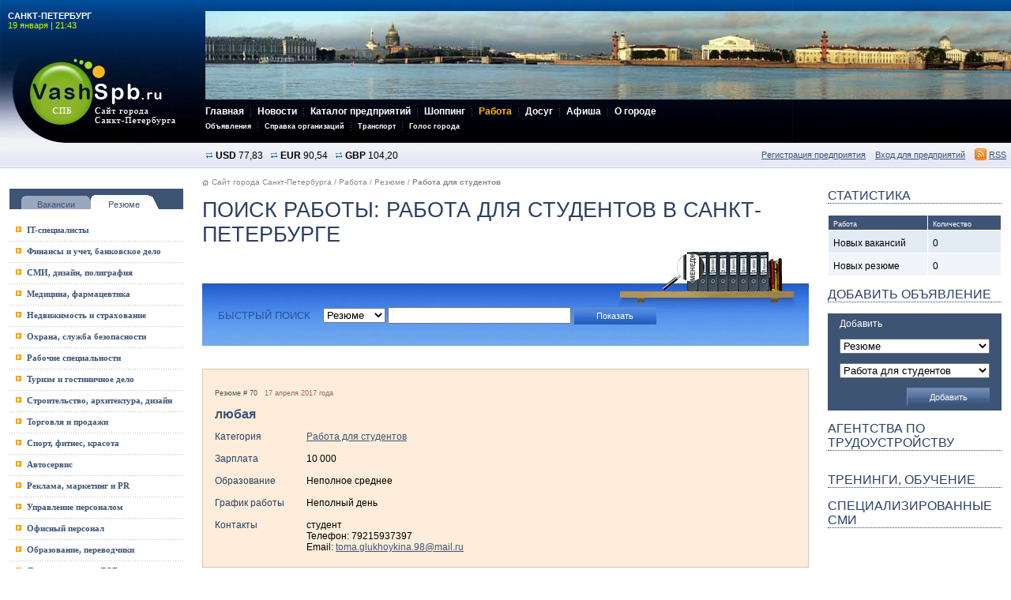

--- FILE ---
content_type: text/html; charset=utf-8
request_url: http://www.vashspb.ru/job/resume/26
body_size: 87923
content:
<!DOCTYPE html PUBLIC "-//W3C//DTD XHTML 1.0 Transitional//EN" "http://www.w3.org/TR/xhtml1/DTD/xhtml1-transitional.dtd">
<html xmlns="http://www.w3.org/1999/xhtml">
<head>
<title>Резюме: для студентов без опыта. Подбор персонала в СПб</title>
<meta http-equiv="Content-Type" content="text/html; charset=UTF-8" /><meta name="google-site-verification" content="EjUAT5HOQ9ee3stS3wtekDp-kEK4MgH3dv851TFF9aE" />
<meta name="alexaVerifyID" content="_TgMlTXwl1Qxca2O8xQus6Hy2pc" />
<meta name="description" content="База вакансий и резюме по категориям на ВашСпб. Объявления для тех, кто ищет работу или сотрудников в Санкт-Петербурге. Добавьте свое резюме, разместите вакансию бесплатно и его увидят." />
<meta name="robots" content="index, follow" />
<meta name="mrc__share_title" content="Резюме: для студентов без опыта. Подбор персонала в СПб" />
<meta name="mrc__share_description" content="База вакансий и резюме по категориям на ВашСпб. Объявления для тех, кто ищет работу или сотрудников в Санкт-Петербурге. Добавьте свое резюме, разместите вакансию бесплатно и его увидят." />
<link rel="shortcut icon" href="/favicon.ico" type="image/x-icon" />
<link rel="alternate" type="application/rss+xml" title="Новости Санкт-Петербурга" href="http://feeds.feedburner.com/vashspb" />


<link href="/design/css/style.css" media="screen" rel="stylesheet" type="text/css" />
<link href="/design/css/afisha.css" media="screen" rel="stylesheet" type="text/css" />

<script type="text/javascript" src="/js/jquery/jquery-1.4.4.min.js"></script>
<script type="text/javascript" src="/js/jquery/jquery.lightbox-0.5.pack.js"></script>
<link href="/js/jquery/jquery.lightbox-0.5.css" media="screen" rel="stylesheet" type="text/css" />
<script type="text/javascript">
    $(function() {
        $('a.lightbox').lightBox();
    });
</script>

<script type="text/javascript" src="/js/jquery/thickbox-compressed.js"></script>
<link href="/js/jquery/thickbox.css" media="screen" rel="stylesheet" type="text/css" />
<link rel="stylesheet" type="text/css" href="/design/popeye/popeye.css" media="screen" />
<script type="text/javascript" src="/design/popeye/jquery.popeye-2.0.4.min.js"></script>

<script type="text/javascript">

  var _gaq = _gaq || [];
  _gaq.push(['_setAccount', 'UA-19079285-1']);
  _gaq.push(['_setDomainName', '.vashspb.ru']);
  _gaq.push(['_setAllowHash', false]);
  _gaq.push(['_trackPageview']);
  _gaq.push(['_trackPageLoadTime']);
  _gaq.push(['_addOrganic', 'nova.rambler.ru', 'query']);
  _gaq.push(['_addOrganic', 'go.mail.ru', 'q']);
  _gaq.push(['_addOrganic', 'nigma.ru', 's']);
  _gaq.push(['_addOrganic', 'sm.aport.ru', 'r']);
  _gaq.push(['_addOrganic', 'blogs.yandex.ru', 'text']);

  (function() {
    var ga = document.createElement('script'); ga.type = 'text/javascript'; ga.async = true;
    ga.src = ('https:' == document.location.protocol ? 'https://ssl' : 'http://www') + '.google-analytics.com/ga.js';
    var s = document.getElementsByTagName('script')[0]; s.parentNode.insertBefore(ga, s);
  })();

</script>
<!--LiveInternet counter--><script type="text/javascript"><!--
new Image().src = "//counter.yadro.ru/hit?r"+
escape(document.referrer)+((typeof(screen)=="undefined")?"":
";s"+screen.width+"*"+screen.height+"*"+(screen.colorDepth?
screen.colorDepth:screen.pixelDepth))+";u"+escape(document.URL)+
";h"+escape(document.title.substring(0,80))+
";"+Math.random();//--></script><!--/LiveInternet-->
<!-- Yandex.Metrika counter -->
<script type="text/javascript">
(function (d, w, c) {
    (w[c] = w[c] || []).push(function() {
        try {
            w.yaCounter29464775 = new Ya.Metrika({id:29464775,
                    webvisor:true,
                    clickmap:true,
                    trackLinks:true,
                    accurateTrackBounce:true});
        } catch(e) { }
    });

    var n = d.getElementsByTagName("script")[0],
        s = d.createElement("script"),
        f = function () { n.parentNode.insertBefore(s, n); };
    s.type = "text/javascript";
    s.async = true;
    s.src = (d.location.protocol == "https:" ? "https:" : "http:") + "//mc.yandex.ru/metrika/watch.js";

    if (w.opera == "[object Opera]") {
        d.addEventListener("DOMContentLoaded", f, false);
    } else { f(); }
})(document, window, "yandex_metrika_callbacks");
</script>
<noscript><div><img src="//mc.yandex.ru/watch/29464775" style="position:absolute; left:-9999px;" alt="" /></div></noscript>
<!-- /Yandex.Metrika counter -->



</head>

<body>
<style type="text/css">
#pogoda_small {
	position:absolute;
	display:none;
}
</style>
<div id="all_body">
<!-- Header начало  -->
<div id="header">

<div align="center"></div>
<table width="100%" border="0" cellspacing="0" cellpadding="0">
  <tr>
    <td width="260"><img src="/design/img/cis_header_01.jpg" width="260" height="14" /></td>
    <td width="99%" background="/design/img/cis_header_02.jpg"><img src="/design/img/cis_header_02.jpg" width="744" height="14" /></td>
  </tr>
  <tr>
    <td width="260" background="/design/img/cis_header_03.jpg">

     <table width="100%" border="0" align="center" cellpadding="0" cellspacing="0">
      <tr>
        <td width="45%" valign="top"><span class="header_cityname_manyletters" style="margin: 0px;"><img src="/design/img/10x10.gif" width="10" height="60" align="left" />Санкт-Петербург</span>
          <span class="header_date">19 января | 21:43 </span>
     	</td>
     	<td width="55%" valign="top">
        </td>
      </tr>
    </table>
    </td>
    <td rowspan="2"><table width="100%" border="0" cellspacing="0" cellpadding="0">
      <tr>
        <td height="112" background="/design/img/header_main.jpg">&nbsp;</td>
      </tr>
      <tr>
        <td height="55" background="/design/img/cis_header_06.jpg">
		<div id="mainmenu">
		<a  href="/"><strong>Главная</strong></a> <img src="/design/img/delitel_mainmenu.gif" width="1" height="10" hspace="5" align="absmiddle" />
		<a  href="/news"><strong>Новости</strong></a> <img src="/design/img/delitel_mainmenu.gif" width="1" height="10" hspace="5" align="absmiddle" />
		<a  href="/catalog"><strong>Каталог предприятий</strong></a> <img src="/design/img/delitel_mainmenu.gif" width="1" height="10" hspace="5" align="absmiddle" />
		<a  href="/shops"><strong>Шоппинг</strong></a> <img src="/design/img/delitel_mainmenu.gif" width="1" height="10" hspace="5" align="absmiddle" />
        <a class="selected" href="/job"><strong>Работа</strong></a> <img src="/design/img/delitel_mainmenu.gif" width="1" height="10" hspace="5" align="absmiddle" />
		<a  href="/dosug"><strong>Досуг</strong></a> <img src="/design/img/delitel_mainmenu.gif" width="1" height="10" hspace="5" align="absmiddle" />
        		<a  href="/afisha"><strong>Афиша</strong></a> <img src="/design/img/delitel_mainmenu.gif" width="1" height="10" hspace="5" align="absmiddle" />
				<a  href="/city"><strong>О городе</strong></a>
	        <br>
		</div>
		<div id="mainmenu2">
		         <a  href="/doska"><strong>Объявления</strong></a>
        <img src="/design/img/delitel_mainmenu.gif" width="1" height="10" hspace="5" vspace="7" align="absmiddle" /> <a  href="/spravka"><strong>Справка организаций</strong></a>
        <img src="/design/img/delitel_mainmenu.gif" width="1" height="10" hspace="5" vspace="7" align="absmiddle" /> <a  href="/transport"><strong>Транспорт</strong></a>
        <!-- <img src="/design/img/delitel_mainmenu.gif" width="1" height="10" hspace="5" vspace="7" align="absmiddle" /> <a  href="/horo"><strong>Гороскоп</strong></a> -->
        <img src="/design/img/delitel_mainmenu.gif" width="1" height="10" hspace="5" vspace="7" align="absmiddle" /> <a  href="/golos"><strong>Голос города</strong></a>
        		</div>
		</td>
      </tr>
    </table></td>
  </tr>
  <tr>
    <td width="260">
      <div id="site-name"><a title="Городской портал Санкт-Петербурга" href="/">Городской портал Санкт-Петербурга</a></div>  
    </td>
  </tr>
</table>
<table width="100%" border="0" cellspacing="0" cellpadding="0">
  <tr>
    <td height="32" background="/design/img/header_search_fon.gif" bgcolor="eeeeee"><table width="100%" border="0" cellspacing="0" cellpadding="0">
      <tr>
        <td width="260">&nbsp;</td>
        <td colspan="2"><img src="/design/img/curs.gif" width="10" height="9" alt="курс валют в Санкт-Петербурге доллар"/>
<strong>USD</strong> 77,83&nbsp;&nbsp;

<img src="/design/img/curs.gif" width="10" height="9" alt="курс валют в Санкт-Петербурге евро"/>
<strong>EUR</strong> 90,54&nbsp;&nbsp;

<img src="/design/img/curs.gif" width="10" height="9" alt="курс валют в Санкт-Петербурге фунт"/>
<strong>GBP</strong> 104,20</td>
        <td width="13%">
		<nobr>
		<div align="left" style="margin-top:-5px;">
		    <a href="/catalog/add" class="small_3">Регистрация предприятия</a> &nbsp;&nbsp;
            <a href="/kabinet" class="small_3">Вход для предприятий</a> &nbsp;&nbsp;
            <a href="/rss"><img src="/design/img/icon_rss.gif" width="15" height="15" border="0" style="position: relative; top: 3px; left: 0px;" /></a>
		    <a href="http://feeds.feedburner.com/vashspb" class="small_3">RSS</a>&nbsp;&nbsp;		</div>
		</nobr>		</td>
      </tr>
    </table></td>
  </tr>
</table>
<!-- Header конец-->



<table width="100%" border="0" cellspacing="0" cellpadding="12">
	<tr>
		<td width="220" valign="top">
			<table width="100%" border="0" cellspacing="0" cellpadding="0">
				<tr>
					<td></td>
				</tr>
			</table>
			<br />
			        <div id="links_vakans" style="display:none">
        <table class="zakladki" cellpadding="0" cellspacing="0" border="0">
          <tr>
		    <td width="15">&nbsp;</td>
            <td valign="bottom" width="7"><img src="/design/img/white_left.jpg"></td>
            <td valign="bottom" class="vacancy"><a href="javascript:void(0);" onClick="javascript:tovak();">Вакансии</a></td>
            <td valign="bottom" width="17"><img src="/design/img/middle.jpg"></td>
            <td valign="bottom" class="resume"><a href="javascript:void(0);" onClick="javascript:tores();">Резюме</a></td>
            <td valign="bottom" width="14"><img src="/design/img/gray_right.jpg"></td>
		    <td width="30">&nbsp;</td>
          </tr>
        </table>
        </div>
		
        <div id="links_resume" style="display:">
		<table class="zakladki" cellpadding="0" cellspacing="0" border="0">
          <tr>
		    <td width="15">&nbsp;</td>
            <td valign="bottom" width="7"><img src="/design/img/white_left2.jpg"></td>
            <td valign="bottom" class="resume2"><a href="javascript:void(0);" onClick="javascript:tovak();">Вакансии</a></td>
            <td valign="bottom" width="17"><img src="/design/img/middle2.jpg"></td>
            <td valign="bottom" class="vacancy"><a href="javascript:void(0);" onClick="javascript:tores();">Резюме</a></td>
            <td valign="bottom" width="14"><img src="/design/img/gray_right2.jpg"></td>
		    <td width="30">&nbsp;</td>
          </tr>
        </table>
        </div>
        <br>
        <div id="rubrika">
        <div id="menu_vakans" style="display:none">
         <table width="100%" border="0" cellspacing="0" cellpadding="0">
        <tr>
          <td width="10%" height="24" align="center"><img id="strelka" src="/design/img/strelka_green.gif" width="7" height="7" /></td>
          <td width="90%"><a href="/job/vakans/1"><strong>IT-специалисты</strong></a> </td>
        </tr>
        <tr>
          <td height="2" colspan="2" align="center"> </td>
        </tr>
        <tr>
            <td background="/design/img/footer_line_2.gif" colspan="2"><img src="/design/img/10x10.gif" alt="" width="10" height="1" /></td>
        </tr>
        <tr>
          <td width="10%" height="24" align="center"><img id="strelka" src="/design/img/strelka_green.gif" width="7" height="7" /></td>
          <td width="90%"><a href="/job/vakans/3"><strong>Финансы и учет, банковское дело</strong></a> </td>
        </tr>
        <tr>
          <td height="2" colspan="2" align="center"> </td>
        </tr>
        <tr>
            <td background="/design/img/footer_line_2.gif" colspan="2"><img src="/design/img/10x10.gif" alt="" width="10" height="1" /></td>
        </tr>
        <tr>
          <td width="10%" height="24" align="center"><img id="strelka" src="/design/img/strelka_green.gif" width="7" height="7" /></td>
          <td width="90%"><a href="/job/vakans/4"><strong>СМИ, дизайн, полиграфия</strong></a> </td>
        </tr>
        <tr>
          <td height="2" colspan="2" align="center"> </td>
        </tr>
        <tr>
            <td background="/design/img/footer_line_2.gif" colspan="2"><img src="/design/img/10x10.gif" alt="" width="10" height="1" /></td>
        </tr>
        <tr>
          <td width="10%" height="24" align="center"><img id="strelka" src="/design/img/strelka_green.gif" width="7" height="7" /></td>
          <td width="90%"><a href="/job/vakans/2"><strong>Медицина, фармацевтика</strong></a> </td>
        </tr>
        <tr>
          <td height="2" colspan="2" align="center"> </td>
        </tr>
        <tr>
            <td background="/design/img/footer_line_2.gif" colspan="2"><img src="/design/img/10x10.gif" alt="" width="10" height="1" /></td>
        </tr>
        <tr>
          <td width="10%" height="24" align="center"><img id="strelka" src="/design/img/strelka_green.gif" width="7" height="7" /></td>
          <td width="90%"><a href="/job/vakans/5"><strong>Недвижимость и страхование</strong></a> </td>
        </tr>
        <tr>
          <td height="2" colspan="2" align="center"> </td>
        </tr>
        <tr>
            <td background="/design/img/footer_line_2.gif" colspan="2"><img src="/design/img/10x10.gif" alt="" width="10" height="1" /></td>
        </tr>
        <tr>
          <td width="10%" height="24" align="center"><img id="strelka" src="/design/img/strelka_green.gif" width="7" height="7" /></td>
          <td width="90%"><a href="/job/vakans/6"><strong>Охрана, служба безопасности</strong></a> </td>
        </tr>
        <tr>
          <td height="2" colspan="2" align="center"> </td>
        </tr>
        <tr>
            <td background="/design/img/footer_line_2.gif" colspan="2"><img src="/design/img/10x10.gif" alt="" width="10" height="1" /></td>
        </tr>
        <tr>
          <td width="10%" height="24" align="center"><img id="strelka" src="/design/img/strelka_green.gif" width="7" height="7" /></td>
          <td width="90%"><a href="/job/vakans/7"><strong>Рабочие специальности</strong></a> </td>
        </tr>
        <tr>
          <td height="2" colspan="2" align="center"> </td>
        </tr>
        <tr>
            <td background="/design/img/footer_line_2.gif" colspan="2"><img src="/design/img/10x10.gif" alt="" width="10" height="1" /></td>
        </tr>
        <tr>
          <td width="10%" height="24" align="center"><img id="strelka" src="/design/img/strelka_green.gif" width="7" height="7" /></td>
          <td width="90%"><a href="/job/vakans/8"><strong>Туризм и гостиничное дело </strong></a> </td>
        </tr>
        <tr>
          <td height="2" colspan="2" align="center"> </td>
        </tr>
        <tr>
            <td background="/design/img/footer_line_2.gif" colspan="2"><img src="/design/img/10x10.gif" alt="" width="10" height="1" /></td>
        </tr>
        <tr>
          <td width="10%" height="24" align="center"><img id="strelka" src="/design/img/strelka_green.gif" width="7" height="7" /></td>
          <td width="90%"><a href="/job/vakans/9"><strong>Строительство, архитектура, дизайн</strong></a> </td>
        </tr>
        <tr>
          <td height="2" colspan="2" align="center"> </td>
        </tr>
        <tr>
            <td background="/design/img/footer_line_2.gif" colspan="2"><img src="/design/img/10x10.gif" alt="" width="10" height="1" /></td>
        </tr>
        <tr>
          <td width="10%" height="24" align="center"><img id="strelka" src="/design/img/strelka_green.gif" width="7" height="7" /></td>
          <td width="90%"><a href="/job/vakans/27"><strong>Спорт, фитнес, красота</strong></a> </td>
        </tr>
        <tr>
          <td height="2" colspan="2" align="center"> </td>
        </tr>
        <tr>
            <td background="/design/img/footer_line_2.gif" colspan="2"><img src="/design/img/10x10.gif" alt="" width="10" height="1" /></td>
        </tr>
        <tr>
          <td width="10%" height="24" align="center"><img id="strelka" src="/design/img/strelka_green.gif" width="7" height="7" /></td>
          <td width="90%"><a href="/job/vakans/10"><strong>Торговля и продажи</strong></a> </td>
        </tr>
        <tr>
          <td height="2" colspan="2" align="center"> </td>
        </tr>
        <tr>
            <td background="/design/img/footer_line_2.gif" colspan="2"><img src="/design/img/10x10.gif" alt="" width="10" height="1" /></td>
        </tr>
        <tr>
          <td width="10%" height="24" align="center"><img id="strelka" src="/design/img/strelka_green.gif" width="7" height="7" /></td>
          <td width="90%"><a href="/job/vakans/11"><strong>Автосервис</strong></a> </td>
        </tr>
        <tr>
          <td height="2" colspan="2" align="center"> </td>
        </tr>
        <tr>
            <td background="/design/img/footer_line_2.gif" colspan="2"><img src="/design/img/10x10.gif" alt="" width="10" height="1" /></td>
        </tr>
        <tr>
          <td width="10%" height="24" align="center"><img id="strelka" src="/design/img/strelka_green.gif" width="7" height="7" /></td>
          <td width="90%"><a href="/job/vakans/12"><strong>Реклама, маркетинг и PR</strong></a> </td>
        </tr>
        <tr>
          <td height="2" colspan="2" align="center"> </td>
        </tr>
        <tr>
            <td background="/design/img/footer_line_2.gif" colspan="2"><img src="/design/img/10x10.gif" alt="" width="10" height="1" /></td>
        </tr>
        <tr>
          <td width="10%" height="24" align="center"><img id="strelka" src="/design/img/strelka_green.gif" width="7" height="7" /></td>
          <td width="90%"><a href="/job/vakans/13"><strong>Управление персоналом</strong></a> </td>
        </tr>
        <tr>
          <td height="2" colspan="2" align="center"> </td>
        </tr>
        <tr>
            <td background="/design/img/footer_line_2.gif" colspan="2"><img src="/design/img/10x10.gif" alt="" width="10" height="1" /></td>
        </tr>
        <tr>
          <td width="10%" height="24" align="center"><img id="strelka" src="/design/img/strelka_green.gif" width="7" height="7" /></td>
          <td width="90%"><a href="/job/vakans/14"><strong>Офисный персонал</strong></a> </td>
        </tr>
        <tr>
          <td height="2" colspan="2" align="center"> </td>
        </tr>
        <tr>
            <td background="/design/img/footer_line_2.gif" colspan="2"><img src="/design/img/10x10.gif" alt="" width="10" height="1" /></td>
        </tr>
        <tr>
          <td width="10%" height="24" align="center"><img id="strelka" src="/design/img/strelka_green.gif" width="7" height="7" /></td>
          <td width="90%"><a href="/job/vakans/19"><strong>Образование, переводчики</strong></a> </td>
        </tr>
        <tr>
          <td height="2" colspan="2" align="center"> </td>
        </tr>
        <tr>
            <td background="/design/img/footer_line_2.gif" colspan="2"><img src="/design/img/10x10.gif" alt="" width="10" height="1" /></td>
        </tr>
        <tr>
          <td width="10%" height="24" align="center"><img id="strelka" src="/design/img/strelka_green.gif" width="7" height="7" /></td>
          <td width="90%"><a href="/job/vakans/16"><strong>Логистика, склад, ВЭД</strong></a> </td>
        </tr>
        <tr>
          <td height="2" colspan="2" align="center"> </td>
        </tr>
        <tr>
            <td background="/design/img/footer_line_2.gif" colspan="2"><img src="/design/img/10x10.gif" alt="" width="10" height="1" /></td>
        </tr>
        <tr>
          <td width="10%" height="24" align="center"><img id="strelka" src="/design/img/strelka_green.gif" width="7" height="7" /></td>
          <td width="90%"><a href="/job/vakans/17"><strong>Транспорт</strong></a> </td>
        </tr>
        <tr>
          <td height="2" colspan="2" align="center"> </td>
        </tr>
        <tr>
            <td background="/design/img/footer_line_2.gif" colspan="2"><img src="/design/img/10x10.gif" alt="" width="10" height="1" /></td>
        </tr>
        <tr>
          <td width="10%" height="24" align="center"><img id="strelka" src="/design/img/strelka_green.gif" width="7" height="7" /></td>
          <td width="90%"><a href="/job/vakans/18"><strong>Кафе, бары, рестораны</strong></a> </td>
        </tr>
        <tr>
          <td height="2" colspan="2" align="center"> </td>
        </tr>
        <tr>
            <td background="/design/img/footer_line_2.gif" colspan="2"><img src="/design/img/10x10.gif" alt="" width="10" height="1" /></td>
        </tr>
        <tr>
          <td width="10%" height="24" align="center"><img id="strelka" src="/design/img/strelka_green.gif" width="7" height="7" /></td>
          <td width="90%"><a href="/job/vakans/20"><strong>Няня, домработница</strong></a> </td>
        </tr>
        <tr>
          <td height="2" colspan="2" align="center"> </td>
        </tr>
        <tr>
            <td background="/design/img/footer_line_2.gif" colspan="2"><img src="/design/img/10x10.gif" alt="" width="10" height="1" /></td>
        </tr>
        <tr>
          <td width="10%" height="24" align="center"><img id="strelka" src="/design/img/strelka_green.gif" width="7" height="7" /></td>
          <td width="90%"><a href="/job/vakans/21"><strong>Юриспруденция, право</strong></a> </td>
        </tr>
        <tr>
          <td height="2" colspan="2" align="center"> </td>
        </tr>
        <tr>
            <td background="/design/img/footer_line_2.gif" colspan="2"><img src="/design/img/10x10.gif" alt="" width="10" height="1" /></td>
        </tr>
        <tr>
          <td width="10%" height="24" align="center"><img id="strelka" src="/design/img/strelka_green.gif" width="7" height="7" /></td>
          <td width="90%"><a href="/job/vakans/22"><strong>Сфера развлечения</strong></a> </td>
        </tr>
        <tr>
          <td height="2" colspan="2" align="center"> </td>
        </tr>
        <tr>
            <td background="/design/img/footer_line_2.gif" colspan="2"><img src="/design/img/10x10.gif" alt="" width="10" height="1" /></td>
        </tr>
        <tr>
          <td width="10%" height="24" align="center"><img id="strelka" src="/design/img/strelka_green.gif" width="7" height="7" /></td>
          <td width="90%"><a href="/job/vakans/23"><strong>Руководство</strong></a> </td>
        </tr>
        <tr>
          <td height="2" colspan="2" align="center"> </td>
        </tr>
        <tr>
            <td background="/design/img/footer_line_2.gif" colspan="2"><img src="/design/img/10x10.gif" alt="" width="10" height="1" /></td>
        </tr>
        <tr>
          <td width="10%" height="24" align="center"><img id="strelka" src="/design/img/strelka_green.gif" width="7" height="7" /></td>
          <td width="90%"><a href="/job/vakans/24"><strong>Производство</strong></a> </td>
        </tr>
        <tr>
          <td height="2" colspan="2" align="center"> </td>
        </tr>
        <tr>
            <td background="/design/img/footer_line_2.gif" colspan="2"><img src="/design/img/10x10.gif" alt="" width="10" height="1" /></td>
        </tr>
        <tr>
          <td width="10%" height="24" align="center"><img id="strelka" src="/design/img/strelka_green.gif" width="7" height="7" /></td>
          <td width="90%"><a href="/job/vakans/25"><strong>Телекоммуникации и связь</strong></a> </td>
        </tr>
        <tr>
          <td height="2" colspan="2" align="center"> </td>
        </tr>
        <tr>
            <td background="/design/img/footer_line_2.gif" colspan="2"><img src="/design/img/10x10.gif" alt="" width="10" height="1" /></td>
        </tr>
        <tr>
          <td width="10%" height="24" align="center"><img id="strelka" src="/design/img/strelka_green.gif" width="7" height="7" /></td>
          <td width="90%"><a href="/job/vakans/26"><strong>Работа для студентов</strong></a> </td>
        </tr>
        <tr>
          <td height="2" colspan="2" align="center"> </td>
        </tr>
        <tr>
            <td background="/design/img/footer_line_2.gif" colspan="2"><img src="/design/img/10x10.gif" alt="" width="10" height="1" /></td>
        </tr>
        <tr>
          <td width="10%" height="24" align="center"><img id="strelka" src="/design/img/strelka_green.gif" width="7" height="7" /></td>
          <td width="90%"><a href="/job/vakans/15"><strong>РАЗНОЕ</strong></a> </td>
        </tr>
        <tr>
          <td height="2" colspan="2" align="center"> </td>
        </tr>
        <tr>
            <td background="/design/img/footer_line_2.gif" colspan="2"><img src="/design/img/10x10.gif" alt="" width="10" height="1" /></td>
        </tr>
         </table>
         </div>
        <div id="menu_resume" style="display:">
         <table width="100%" border="0" cellspacing="0" cellpadding="0">
        <tr>
          <td width="10%" height="24" align="center"><img src="/design/img/strelka_orange.gif" width="7" height="7" /></td>
          <td width="90%"><a href="/job/resume/1"><strong>IT-специалисты</strong></a> </td>
        </tr>
        <tr>
          <td height="2" colspan="2" align="center"> </td>
        </tr>
        <tr>
            <td background="/design/img/footer_line_2.gif" colspan="2"><img src="/design/img/10x10.gif" alt="" width="10" height="1" /></td>
        </tr>
        <tr>
          <td width="10%" height="24" align="center"><img src="/design/img/strelka_orange.gif" width="7" height="7" /></td>
          <td width="90%"><a href="/job/resume/3"><strong>Финансы и учет, банковское дело</strong></a> </td>
        </tr>
        <tr>
          <td height="2" colspan="2" align="center"> </td>
        </tr>
        <tr>
            <td background="/design/img/footer_line_2.gif" colspan="2"><img src="/design/img/10x10.gif" alt="" width="10" height="1" /></td>
        </tr>
        <tr>
          <td width="10%" height="24" align="center"><img src="/design/img/strelka_orange.gif" width="7" height="7" /></td>
          <td width="90%"><a href="/job/resume/4"><strong>СМИ, дизайн, полиграфия</strong></a> </td>
        </tr>
        <tr>
          <td height="2" colspan="2" align="center"> </td>
        </tr>
        <tr>
            <td background="/design/img/footer_line_2.gif" colspan="2"><img src="/design/img/10x10.gif" alt="" width="10" height="1" /></td>
        </tr>
        <tr>
          <td width="10%" height="24" align="center"><img src="/design/img/strelka_orange.gif" width="7" height="7" /></td>
          <td width="90%"><a href="/job/resume/2"><strong>Медицина, фармацевтика</strong></a> </td>
        </tr>
        <tr>
          <td height="2" colspan="2" align="center"> </td>
        </tr>
        <tr>
            <td background="/design/img/footer_line_2.gif" colspan="2"><img src="/design/img/10x10.gif" alt="" width="10" height="1" /></td>
        </tr>
        <tr>
          <td width="10%" height="24" align="center"><img src="/design/img/strelka_orange.gif" width="7" height="7" /></td>
          <td width="90%"><a href="/job/resume/5"><strong>Недвижимость и страхование</strong></a> </td>
        </tr>
        <tr>
          <td height="2" colspan="2" align="center"> </td>
        </tr>
        <tr>
            <td background="/design/img/footer_line_2.gif" colspan="2"><img src="/design/img/10x10.gif" alt="" width="10" height="1" /></td>
        </tr>
        <tr>
          <td width="10%" height="24" align="center"><img src="/design/img/strelka_orange.gif" width="7" height="7" /></td>
          <td width="90%"><a href="/job/resume/6"><strong>Охрана, служба безопасности</strong></a> </td>
        </tr>
        <tr>
          <td height="2" colspan="2" align="center"> </td>
        </tr>
        <tr>
            <td background="/design/img/footer_line_2.gif" colspan="2"><img src="/design/img/10x10.gif" alt="" width="10" height="1" /></td>
        </tr>
        <tr>
          <td width="10%" height="24" align="center"><img src="/design/img/strelka_orange.gif" width="7" height="7" /></td>
          <td width="90%"><a href="/job/resume/7"><strong>Рабочие специальности</strong></a> </td>
        </tr>
        <tr>
          <td height="2" colspan="2" align="center"> </td>
        </tr>
        <tr>
            <td background="/design/img/footer_line_2.gif" colspan="2"><img src="/design/img/10x10.gif" alt="" width="10" height="1" /></td>
        </tr>
        <tr>
          <td width="10%" height="24" align="center"><img src="/design/img/strelka_orange.gif" width="7" height="7" /></td>
          <td width="90%"><a href="/job/resume/8"><strong>Туризм и гостиничное дело</strong></a> </td>
        </tr>
        <tr>
          <td height="2" colspan="2" align="center"> </td>
        </tr>
        <tr>
            <td background="/design/img/footer_line_2.gif" colspan="2"><img src="/design/img/10x10.gif" alt="" width="10" height="1" /></td>
        </tr>
        <tr>
          <td width="10%" height="24" align="center"><img src="/design/img/strelka_orange.gif" width="7" height="7" /></td>
          <td width="90%"><a href="/job/resume/9"><strong>Строительство, архитектура, дизайн</strong></a> </td>
        </tr>
        <tr>
          <td height="2" colspan="2" align="center"> </td>
        </tr>
        <tr>
            <td background="/design/img/footer_line_2.gif" colspan="2"><img src="/design/img/10x10.gif" alt="" width="10" height="1" /></td>
        </tr>
        <tr>
          <td width="10%" height="24" align="center"><img src="/design/img/strelka_orange.gif" width="7" height="7" /></td>
          <td width="90%"><a href="/job/resume/10"><strong>Торговля и продажи</strong></a> </td>
        </tr>
        <tr>
          <td height="2" colspan="2" align="center"> </td>
        </tr>
        <tr>
            <td background="/design/img/footer_line_2.gif" colspan="2"><img src="/design/img/10x10.gif" alt="" width="10" height="1" /></td>
        </tr>
        <tr>
          <td width="10%" height="24" align="center"><img src="/design/img/strelka_orange.gif" width="7" height="7" /></td>
          <td width="90%"><a href="/job/resume/27"><strong>Спорт, фитнес, красота</strong></a> </td>
        </tr>
        <tr>
          <td height="2" colspan="2" align="center"> </td>
        </tr>
        <tr>
            <td background="/design/img/footer_line_2.gif" colspan="2"><img src="/design/img/10x10.gif" alt="" width="10" height="1" /></td>
        </tr>
        <tr>
          <td width="10%" height="24" align="center"><img src="/design/img/strelka_orange.gif" width="7" height="7" /></td>
          <td width="90%"><a href="/job/resume/11"><strong>Автосервис</strong></a> </td>
        </tr>
        <tr>
          <td height="2" colspan="2" align="center"> </td>
        </tr>
        <tr>
            <td background="/design/img/footer_line_2.gif" colspan="2"><img src="/design/img/10x10.gif" alt="" width="10" height="1" /></td>
        </tr>
        <tr>
          <td width="10%" height="24" align="center"><img src="/design/img/strelka_orange.gif" width="7" height="7" /></td>
          <td width="90%"><a href="/job/resume/12"><strong>Реклама, маркетинг и PR</strong></a> </td>
        </tr>
        <tr>
          <td height="2" colspan="2" align="center"> </td>
        </tr>
        <tr>
            <td background="/design/img/footer_line_2.gif" colspan="2"><img src="/design/img/10x10.gif" alt="" width="10" height="1" /></td>
        </tr>
        <tr>
          <td width="10%" height="24" align="center"><img src="/design/img/strelka_orange.gif" width="7" height="7" /></td>
          <td width="90%"><a href="/job/resume/13"><strong>Управление персоналом</strong></a> </td>
        </tr>
        <tr>
          <td height="2" colspan="2" align="center"> </td>
        </tr>
        <tr>
            <td background="/design/img/footer_line_2.gif" colspan="2"><img src="/design/img/10x10.gif" alt="" width="10" height="1" /></td>
        </tr>
        <tr>
          <td width="10%" height="24" align="center"><img src="/design/img/strelka_orange.gif" width="7" height="7" /></td>
          <td width="90%"><a href="/job/resume/14"><strong>Офисный персонал</strong></a> </td>
        </tr>
        <tr>
          <td height="2" colspan="2" align="center"> </td>
        </tr>
        <tr>
            <td background="/design/img/footer_line_2.gif" colspan="2"><img src="/design/img/10x10.gif" alt="" width="10" height="1" /></td>
        </tr>
        <tr>
          <td width="10%" height="24" align="center"><img src="/design/img/strelka_orange.gif" width="7" height="7" /></td>
          <td width="90%"><a href="/job/resume/19"><strong>Образование, переводчики</strong></a> </td>
        </tr>
        <tr>
          <td height="2" colspan="2" align="center"> </td>
        </tr>
        <tr>
            <td background="/design/img/footer_line_2.gif" colspan="2"><img src="/design/img/10x10.gif" alt="" width="10" height="1" /></td>
        </tr>
        <tr>
          <td width="10%" height="24" align="center"><img src="/design/img/strelka_orange.gif" width="7" height="7" /></td>
          <td width="90%"><a href="/job/resume/16"><strong>Логистика, склад, ВЭД</strong></a> </td>
        </tr>
        <tr>
          <td height="2" colspan="2" align="center"> </td>
        </tr>
        <tr>
            <td background="/design/img/footer_line_2.gif" colspan="2"><img src="/design/img/10x10.gif" alt="" width="10" height="1" /></td>
        </tr>
        <tr>
          <td width="10%" height="24" align="center"><img src="/design/img/strelka_orange.gif" width="7" height="7" /></td>
          <td width="90%"><a href="/job/resume/17"><strong>Транспорт</strong></a> </td>
        </tr>
        <tr>
          <td height="2" colspan="2" align="center"> </td>
        </tr>
        <tr>
            <td background="/design/img/footer_line_2.gif" colspan="2"><img src="/design/img/10x10.gif" alt="" width="10" height="1" /></td>
        </tr>
        <tr>
          <td width="10%" height="24" align="center"><img src="/design/img/strelka_orange.gif" width="7" height="7" /></td>
          <td width="90%"><a href="/job/resume/18"><strong>Кафе, бары, рестораны</strong></a> </td>
        </tr>
        <tr>
          <td height="2" colspan="2" align="center"> </td>
        </tr>
        <tr>
            <td background="/design/img/footer_line_2.gif" colspan="2"><img src="/design/img/10x10.gif" alt="" width="10" height="1" /></td>
        </tr>
        <tr>
          <td width="10%" height="24" align="center"><img src="/design/img/strelka_orange.gif" width="7" height="7" /></td>
          <td width="90%"><a href="/job/resume/20"><strong>Няня, домработница</strong></a> </td>
        </tr>
        <tr>
          <td height="2" colspan="2" align="center"> </td>
        </tr>
        <tr>
            <td background="/design/img/footer_line_2.gif" colspan="2"><img src="/design/img/10x10.gif" alt="" width="10" height="1" /></td>
        </tr>
        <tr>
          <td width="10%" height="24" align="center"><img src="/design/img/strelka_orange.gif" width="7" height="7" /></td>
          <td width="90%"><a href="/job/resume/21"><strong>Юриспруденция, право</strong></a> </td>
        </tr>
        <tr>
          <td height="2" colspan="2" align="center"> </td>
        </tr>
        <tr>
            <td background="/design/img/footer_line_2.gif" colspan="2"><img src="/design/img/10x10.gif" alt="" width="10" height="1" /></td>
        </tr>
        <tr>
          <td width="10%" height="24" align="center"><img src="/design/img/strelka_orange.gif" width="7" height="7" /></td>
          <td width="90%"><a href="/job/resume/22"><strong>Сфера развлечения</strong></a> </td>
        </tr>
        <tr>
          <td height="2" colspan="2" align="center"> </td>
        </tr>
        <tr>
            <td background="/design/img/footer_line_2.gif" colspan="2"><img src="/design/img/10x10.gif" alt="" width="10" height="1" /></td>
        </tr>
        <tr>
          <td width="10%" height="24" align="center"><img src="/design/img/strelka_orange.gif" width="7" height="7" /></td>
          <td width="90%"><a href="/job/resume/23"><strong>Руководство</strong></a> </td>
        </tr>
        <tr>
          <td height="2" colspan="2" align="center"> </td>
        </tr>
        <tr>
            <td background="/design/img/footer_line_2.gif" colspan="2"><img src="/design/img/10x10.gif" alt="" width="10" height="1" /></td>
        </tr>
        <tr>
          <td width="10%" height="24" align="center"><img src="/design/img/strelka_orange.gif" width="7" height="7" /></td>
          <td width="90%"><a href="/job/resume/24"><strong>Производство</strong></a> </td>
        </tr>
        <tr>
          <td height="2" colspan="2" align="center"> </td>
        </tr>
        <tr>
            <td background="/design/img/footer_line_2.gif" colspan="2"><img src="/design/img/10x10.gif" alt="" width="10" height="1" /></td>
        </tr>
        <tr>
          <td width="10%" height="24" align="center"><img src="/design/img/strelka_orange.gif" width="7" height="7" /></td>
          <td width="90%"><a href="/job/resume/25"><strong>Телекоммуникации и связь</strong></a> </td>
        </tr>
        <tr>
          <td height="2" colspan="2" align="center"> </td>
        </tr>
        <tr>
            <td background="/design/img/footer_line_2.gif" colspan="2"><img src="/design/img/10x10.gif" alt="" width="10" height="1" /></td>
        </tr>
        <tr>
          <td width="10%" height="24" align="center"><img src="/design/img/strelka_orange.gif" width="7" height="7" /></td>
          <td width="90%"><a href="/job/resume/26"><strong>Работа для студентов</strong></a> </td>
        </tr>
        <tr>
          <td height="2" colspan="2" align="center"> </td>
        </tr>
        <tr>
            <td background="/design/img/footer_line_2.gif" colspan="2"><img src="/design/img/10x10.gif" alt="" width="10" height="1" /></td>
        </tr>
        <tr>
          <td width="10%" height="24" align="center"><img src="/design/img/strelka_orange.gif" width="7" height="7" /></td>
          <td width="90%"><a href="/job/resume/15"><strong>РАЗНОЕ</strong></a> </td>
        </tr>
        <tr>
          <td height="2" colspan="2" align="center"> </td>
        </tr>
        <tr>
            <td background="/design/img/footer_line_2.gif" colspan="2"><img src="/design/img/10x10.gif" alt="" width="10" height="1" /></td>
        </tr>
         </table>
<script>
table_vakans = document.getElementById('menu_vakans');
table_resume = document.getElementById('menu_resume');
function tovak(){
	document.getElementById('menu_resume').style.display = 'none';
	document.getElementById('links_resume').style.display = 'none';
    document.getElementById('menu_vakans').style.display = '';
    document.getElementById('links_vakans').style.display = '';
}
function tores(){
	document.getElementById('menu_resume').style.display = '';
	document.getElementById('links_resume').style.display = '';
    document.getElementById('menu_vakans').style.display = 'none';
    document.getElementById('links_vakans').style.display = 'none';
}
</script>
         </div>
        </div>
        </p>
        </p>            <div align="center"></div>
			            <div align="center"></div>
        <img src="/design/img/10x10.gif" width="220" height="5" />
		</td>
		<td width="90%" valign="top"><div align="left">
			<table width="100%" border="0" cellspacing="0" cellpadding="0">
				<tr>
					<td>
						<div align="center"></div>
					</td>
				</tr>
			</table>
			
    <div class="kroshki">
      <a href="/">Сайт города Санкт-Петербурга</a> /
      <a href="/job">Работа</a> / <a href="/job/resume">Резюме</a> / <strong>Работа для студентов</strong>    </div>
    <div>
      <h1>Поиск работы: Работа для студентов в Санкт-Петербурге </h1>
   </div>
    
			
<script>
function change_action(){
	var jfa = $("#job_form").attr("action");
    var act = "/job/resume";
    if(jfa == "/job/resume"){
        act = "/job/vakans";
    }
    $("#job_form").attr("action", act);
}
</script>
       <div style="background-image: url('/design/img/bluebox_rabota.jpg'); background-repeat: no-repeat; background-position: right top; height: 126px;">
          <div style="padding: 75px 0pt 0pt 20px;">
                    <form id="job_form" action="/job/resume" method="get">
										<span class="bluebox_name"> Быстрый поиск </span>&nbsp;&nbsp;&nbsp;
										<select name="" id="" onChange="change_action();">
    <option value="1" label="Резюме" selected="selected">Резюме</option>
    <option value="2" label="Вакансия">Вакансия</option>
</select>										<input type="text" name="s" id="s" value="" style="width:30%;" />										<input type="submit" value="Показать" style="width:105px; height:23px; border:0px none black; padding:0px; background-image:url(/design/img/btn_cyan_170x23.jpg); color:#FFFFFF; font:Tahoma; font-size:11px;" >			        </form>
          </div>      
       </div>
            <br clear="all">
			<div align="center"></div>
			<br clear="all">
			      <a name="70"></a>
      <table width="100%" border="0" cellspacing="0" cellpadding="0" class="job_middle_resume_1">
        <tr>
          <td valign="top"><p><span class="general_nomer">Резюме # 70</span> &nbsp; <span class="general_date">17 апреля 2017 года</span> </p>
              <p><span class="general_main_name">любая </span></p>
            <table width="100%" border="0" cellspacing="0" cellpadding="0" class="empty">
                <tr>
                  <td width="11%"><font color="2B4062">Категория</font></td>
                  <td width="4%">&nbsp;</td>
                  <td width="85%"><a href="/job/resume/26">Работа для студентов</a></td>
                </tr>
                <tr>
                  <td valign="top">&nbsp;</td>
                  <td valign="top">&nbsp;</td>
                  <td valign="top">&nbsp;</td>
                </tr>
                <tr>
                  <td valign="top"><font color="2B4062">Зарплата</font></td>
                  <td valign="top">&nbsp;</td>
                  <td valign="top">10 000 </td>
                </tr>
                <tr>
                  <td valign="top">&nbsp;</td>
                  <td valign="top">&nbsp;</td>
                  <td valign="top">&nbsp;</td>
                </tr>
                <tr>
                  <td valign="top"><font color="2B4062">Образование</font></td>
                  <td valign="top">&nbsp;</td>
                  <td valign="top">Неполное среднее </td>
                </tr>
                <tr>
                  <td valign="top">&nbsp;</td>
                  <td valign="top">&nbsp;</td>
                  <td valign="top">&nbsp;</td>
                </tr>
                <tr>
                  <td valign="top"><font color="2B4062"><nobr>График работы</nobr></font></td>
                  <td valign="top">&nbsp;</td>
                  <td valign="top">Неполный день </td>
                </tr>
                <tr>
                  <td valign="top">&nbsp;</td>
                  <td valign="top">&nbsp;</td>
                  <td valign="top">&nbsp;</td>
                </tr>
                <tr>
                  <td valign="top"><font color="2B4062">Контакты</font></td>
                  <td valign="top">&nbsp;</td>
                  <td valign="top">студент                    <br>Телефон: 79215937397			        <br>Email: 
<script>
	<!--
	 var mail_user;
	 var mail_host;
	 mail_user = 'toma.glukhoykina.98';
	 mail_host = '@'+ 'mail.ru';
	 document.write('<a href="mailto:'+mail_user+mail_host+'" >'+mail_user+mail_host+'</a>');
	//-->
</script>
                  </td>
                </tr>
                <tr>
                  <td>&nbsp;</td>
                  <td>&nbsp;</td>
                  <td>&nbsp;</td>
                </tr>
            </table></td>
        </tr>
      </table>
      <br />
      <a name="69"></a>
      <table width="100%" border="0" cellspacing="0" cellpadding="0" class="job_middle_resume_2">
        <tr>
          <td valign="top"><p><span class="general_nomer">Резюме # 69</span> &nbsp; <span class="general_date">02 апреля 2017 года</span> </p>
              <p><span class="general_main_name">Работа со свободным графиком. </span></p>
            <table width="100%" border="0" cellspacing="0" cellpadding="0" class="empty">
                <tr>
                  <td width="11%"><font color="2B4062">Категория</font></td>
                  <td width="4%">&nbsp;</td>
                  <td width="85%"><a href="/job/resume/26">Работа для студентов</a></td>
                </tr>
                <tr>
                  <td valign="top">&nbsp;</td>
                  <td valign="top">&nbsp;</td>
                  <td valign="top">&nbsp;</td>
                </tr>
                <tr>
                  <td valign="top"><font color="2B4062">Зарплата</font></td>
                  <td valign="top">&nbsp;</td>
                  <td valign="top">35800 </td>
                </tr>
                <tr>
                  <td valign="top">&nbsp;</td>
                  <td valign="top">&nbsp;</td>
                  <td valign="top">&nbsp;</td>
                </tr>
                <tr>
                  <td valign="top"><font color="2B4062"><nobr>График работы</nobr></font></td>
                  <td valign="top">&nbsp;</td>
                  <td valign="top">Свободный график </td>
                </tr>
                <tr>
                  <td valign="top">&nbsp;</td>
                  <td valign="top">&nbsp;</td>
                  <td valign="top">&nbsp;</td>
                </tr>
                <tr>
                  <td valign="top"><font color="2B4062">Описание</font></td>
                  <td valign="top">&nbsp;</td>
                  <td valign="top">Условия:

• Фиксированный оклад от 20500 рублей/месяц
• Карьерный рост
• Работа в удобном для Вас районе;
• Свободный график, возможно совмещение;
• Активность и позитивный настрой.

Обязанности:

• Доставка печатных материалов и рекламы по органзациям Санкт-Петербурга.
• Ведение ежедневной отчетности отчетности

Требования:

• М/ж 16 - 25 лет
• Целеустремленность
• Дисциплинированность
• Опрятность 
• Ответственность
• Коммуникабельность.

Набор ограничен, осталось несколько свободных мест. Вакансия закрывается в конце недели. Если решили записаться на собеседование или есть вопросы, то звоните или пишите https://vk.com/mmatushaa </td>
                </tr>
                <tr>
                  <td valign="top">&nbsp;</td>
                  <td valign="top">&nbsp;</td>
                  <td valign="top">&nbsp;</td>
                </tr>
                <tr>
                  <td valign="top"><font color="2B4062">Контакты</font></td>
                  <td valign="top">&nbsp;</td>
                  <td valign="top">Матвеева Александра                    <br>Телефон: +7 (952) 374-99-18			        <br>Email: 
<script>
	<!--
	 var mail_user;
	 var mail_host;
	 mail_user = 'alexa.matveeva69';
	 mail_host = '@'+ 'gmail.com';
	 document.write('<a href="mailto:'+mail_user+mail_host+'" >'+mail_user+mail_host+'</a>');
	//-->
</script>
                  </td>
                </tr>
                <tr>
                  <td>&nbsp;</td>
                  <td>&nbsp;</td>
                  <td>&nbsp;</td>
                </tr>
            </table></td>
        </tr>
      </table>
      <br />
      <a name="65"></a>
      <table width="100%" border="0" cellspacing="0" cellpadding="0" class="job_middle_resume_1">
        <tr>
          <td valign="top"><p><span class="general_nomer">Резюме # 65</span> &nbsp; <span class="general_date">15 февраля 2016 года</span> </p>
              <p><span class="general_main_name">Помощник руководителя ♦️Без опыта. Официально </span></p>
            <table width="100%" border="0" cellspacing="0" cellpadding="0" class="empty">
                <tr>
                  <td width="11%"><font color="2B4062">Категория</font></td>
                  <td width="4%">&nbsp;</td>
                  <td width="85%"><a href="/job/resume/26">Работа для студентов</a></td>
                </tr>
                <tr>
                  <td valign="top">&nbsp;</td>
                  <td valign="top">&nbsp;</td>
                  <td valign="top">&nbsp;</td>
                </tr>
                <tr>
                  <td valign="top"><font color="2B4062">Зарплата</font></td>
                  <td valign="top">&nbsp;</td>
                  <td valign="top">25000 + премия </td>
                </tr>
                <tr>
                  <td valign="top">&nbsp;</td>
                  <td valign="top">&nbsp;</td>
                  <td valign="top">&nbsp;</td>
                </tr>
                <tr>
                  <td valign="top"><font color="2B4062">Описание</font></td>
                  <td valign="top">&nbsp;</td>
                  <td valign="top">ВАКАНСИЯ ДЛЯ СТУДЕНТОВ, ЖЕЛАЮЩИХ ПОЛУЧИТЬ ОПЫТ РАБОТЫ В УПРАВЛЕНИИ. 
♦️ УСЛОВИЯ: 
 ➤ Гибкий график (4- 5 ч/д,, возможно вечером) ; 
 ➤ З/плата: оклад 25000 + премия (выплаты 2 р/мес.);
 ➤ Официальное трудоустройство по ГК РФ; после прохождения стажировки оформление по трудовой книжке.
 ➤ Реальный профессиональный и карьерный рост. 

♦️ ОБЯЗАННОСТИ: Набор кандидатов; Ввод персонала в работу; Контроль качества. 

♦️ ТРЕБОВАНИЯ: Грамотная речь, хорошая дикция; уверенность в себе; нацеленность на самостоятельный заработок и карьерный рост. Для всего остального есть обучение и тренинги с выдачей сертификатов.

Набор ограничен. Подробности в ЛИЧНЫЕ СООБЩЕНИЯ ✉ vk.com/mila_nikitina Мила Никитина сейчас! </td>
                </tr>
                <tr>
                  <td valign="top">&nbsp;</td>
                  <td valign="top">&nbsp;</td>
                  <td valign="top">&nbsp;</td>
                </tr>
                <tr>
                  <td valign="top"><font color="2B4062">Контакты</font></td>
                  <td valign="top">&nbsp;</td>
                  <td valign="top">Людмила Никитина                    <br>Телефон: 8 952 288 16 30			                          </td>
                </tr>
                <tr>
                  <td>&nbsp;</td>
                  <td>&nbsp;</td>
                  <td>&nbsp;</td>
                </tr>
            </table></td>
        </tr>
      </table>
      <br />
      <a name="57"></a>
      <table width="100%" border="0" cellspacing="0" cellpadding="0" class="job_middle_resume_2">
        <tr>
          <td valign="top"><p><span class="general_nomer">Резюме # 57</span> &nbsp; <span class="general_date">26 июня 2015 года</span> </p>
              <p><span class="general_main_name">Менеджер </span></p>
            <table width="100%" border="0" cellspacing="0" cellpadding="0" class="empty">
                <tr>
                  <td width="11%"><font color="2B4062">Категория</font></td>
                  <td width="4%">&nbsp;</td>
                  <td width="85%"><a href="/job/resume/26">Работа для студентов</a></td>
                </tr>
                <tr>
                  <td valign="top">&nbsp;</td>
                  <td valign="top">&nbsp;</td>
                  <td valign="top">&nbsp;</td>
                </tr>
                <tr>
                  <td valign="top"><font color="2B4062">Образование</font></td>
                  <td valign="top">&nbsp;</td>
                  <td valign="top">Неполное среднее </td>
                </tr>
                <tr>
                  <td valign="top">&nbsp;</td>
                  <td valign="top">&nbsp;</td>
                  <td valign="top">&nbsp;</td>
                </tr>
                <tr>
                  <td valign="top"><font color="2B4062">Контакты</font></td>
                  <td valign="top">&nbsp;</td>
                  <td valign="top">Соискатель                    <br>Телефон: 89111673349			        <br>Email: 
<script>
	<!--
	 var mail_user;
	 var mail_host;
	 mail_user = 'a-t-i98';
	 mail_host = '@'+ 'mail.ru';
	 document.write('<a href="mailto:'+mail_user+mail_host+'" >'+mail_user+mail_host+'</a>');
	//-->
</script>
                  </td>
                </tr>
                <tr>
                  <td>&nbsp;</td>
                  <td>&nbsp;</td>
                  <td>&nbsp;</td>
                </tr>
            </table></td>
        </tr>
      </table>
      <br />
      <a name="52"></a>
      <table width="100%" border="0" cellspacing="0" cellpadding="0" class="job_middle_resume_1">
        <tr>
          <td valign="top"><p><span class="general_nomer">Резюме # 52</span> &nbsp; <span class="general_date">03 февраля 2015 года</span> </p>
              <p><span class="general_main_name">Любая </span></p>
            <table width="100%" border="0" cellspacing="0" cellpadding="0" class="empty">
                <tr>
                  <td width="11%"><font color="2B4062">Категория</font></td>
                  <td width="4%">&nbsp;</td>
                  <td width="85%"><a href="/job/resume/26">Работа для студентов</a></td>
                </tr>
                <tr>
                  <td valign="top">&nbsp;</td>
                  <td valign="top">&nbsp;</td>
                  <td valign="top">&nbsp;</td>
                </tr>
                <tr>
                  <td valign="top"><font color="2B4062">Зарплата</font></td>
                  <td valign="top">&nbsp;</td>
                  <td valign="top">любая </td>
                </tr>
                <tr>
                  <td valign="top">&nbsp;</td>
                  <td valign="top">&nbsp;</td>
                  <td valign="top">&nbsp;</td>
                </tr>
                <tr>
                  <td valign="top"><font color="2B4062">Образование</font></td>
                  <td valign="top">&nbsp;</td>
                  <td valign="top">Неоконченное высшее </td>
                </tr>
                <tr>
                  <td valign="top">&nbsp;</td>
                  <td valign="top">&nbsp;</td>
                  <td valign="top">&nbsp;</td>
                </tr>
                <tr>
                  <td valign="top"><font color="2B4062">Опыт работы</font></td>
                  <td valign="top">&nbsp;</td>
                  <td valign="top">До года </td>
                </tr>
                <tr>
                  <td valign="top">&nbsp;</td>
                  <td valign="top">&nbsp;</td>
                  <td valign="top">&nbsp;</td>
                </tr>
                <tr>
                  <td valign="top"><font color="2B4062"><nobr>График работы</nobr></font></td>
                  <td valign="top">&nbsp;</td>
                  <td valign="top">Свободный график </td>
                </tr>
                <tr>
                  <td valign="top">&nbsp;</td>
                  <td valign="top">&nbsp;</td>
                  <td valign="top">&nbsp;</td>
                </tr>
                <tr>
                  <td valign="top"><font color="2B4062">Описание</font></td>
                  <td valign="top">&nbsp;</td>
                  <td valign="top">Вячеслав,19 лет.Студент 1 курса СПбГМТУ,факультет корабельной энергетики и автоматики.Без вредных привычек,занимаюсь спортом(2г баскетбола).Пунктуальный,ответственный,честный. </td>
                </tr>
                <tr>
                  <td valign="top">&nbsp;</td>
                  <td valign="top">&nbsp;</td>
                  <td valign="top">&nbsp;</td>
                </tr>
                <tr>
                  <td valign="top"><font color="2B4062">Контакты</font></td>
                  <td valign="top">&nbsp;</td>
                  <td valign="top">Вячеслав                    <br>Телефон: 89531507067			        <br>Email: 
<script>
	<!--
	 var mail_user;
	 var mail_host;
	 mail_user = 'zuenko-vyacheslav1995';
	 mail_host = '@'+ 'mail.ru';
	 document.write('<a href="mailto:'+mail_user+mail_host+'" >'+mail_user+mail_host+'</a>');
	//-->
</script>
                  </td>
                </tr>
                <tr>
                  <td>&nbsp;</td>
                  <td>&nbsp;</td>
                  <td>&nbsp;</td>
                </tr>
            </table></td>
        </tr>
      </table>
      <br />
<div align="center"></div><br clear="all" />      <a name="39"></a>
      <table width="100%" border="0" cellspacing="0" cellpadding="0" class="job_middle_resume_2">
        <tr>
          <td valign="top"><p><span class="general_nomer">Резюме # 39</span> &nbsp; <span class="general_date">04 сентября 2013 года</span> </p>
              <p><span class="general_main_name">Курьер-распространитель </span></p>
            <table width="100%" border="0" cellspacing="0" cellpadding="0" class="empty">
                <tr>
                  <td width="11%"><font color="2B4062">Категория</font></td>
                  <td width="4%">&nbsp;</td>
                  <td width="85%"><a href="/job/resume/26">Работа для студентов</a></td>
                </tr>
                <tr>
                  <td valign="top">&nbsp;</td>
                  <td valign="top">&nbsp;</td>
                  <td valign="top">&nbsp;</td>
                </tr>
                <tr>
                  <td valign="top"><font color="2B4062">Зарплата</font></td>
                  <td valign="top">&nbsp;</td>
                  <td valign="top">от 18000 до 22000 </td>
                </tr>
                <tr>
                  <td valign="top">&nbsp;</td>
                  <td valign="top">&nbsp;</td>
                  <td valign="top">&nbsp;</td>
                </tr>
                <tr>
                  <td valign="top"><font color="2B4062"><nobr>График работы</nobr></font></td>
                  <td valign="top">&nbsp;</td>
                  <td valign="top">Неполный день </td>
                </tr>
                <tr>
                  <td valign="top">&nbsp;</td>
                  <td valign="top">&nbsp;</td>
                  <td valign="top">&nbsp;</td>
                </tr>
                <tr>
                  <td valign="top"><font color="2B4062">Описание</font></td>
                  <td valign="top">&nbsp;</td>
                  <td valign="top">Распространение рекламы и печатной продукции по почтовым ящикам города СПб
Для студентов возможен гибкий график для совмещения с учебным процессом.
Возможно совмещение с учебой. 
График работы - минимум 4 дня в неделю, либо с 9-16, либо с 16-22
Возможно работать полный день.
Возможно составлять индивидуальный график на каждую неделю.
Фирма работает 7 дней в неделю. 
Регистрация или прописка в СПб обязательны. 

Заработная плата: Размер зарплаты зависит от количества распространенной продукции. 
В день курьеры зарабатывают от 960 рублей и выше. 
Выплаты регулярные и стабильные. 
Также существует возможность полной занятости (22 рабочих дня по 8 часов) от 22000 руб./мес. 

Запись на собеседование по будним дням  с 11 до 20 часов </td>
                </tr>
                <tr>
                  <td valign="top">&nbsp;</td>
                  <td valign="top">&nbsp;</td>
                  <td valign="top">&nbsp;</td>
                </tr>
                <tr>
                  <td valign="top"><font color="2B4062">Контакты</font></td>
                  <td valign="top">&nbsp;</td>
                  <td valign="top">Работодатель                    <br>Телефон: 914-13-14			                          </td>
                </tr>
                <tr>
                  <td>&nbsp;</td>
                  <td>&nbsp;</td>
                  <td>&nbsp;</td>
                </tr>
            </table></td>
        </tr>
      </table>
      <br />
      <a name="21"></a>
      <table width="100%" border="0" cellspacing="0" cellpadding="0" class="job_middle_resume_1">
        <tr>
          <td valign="top"><p><span class="general_nomer">Резюме # 21</span> &nbsp; <span class="general_date">24 июня 2012 года</span> </p>
              <p><span class="general_main_name">Администраттор фото салона </span></p>
            <table width="100%" border="0" cellspacing="0" cellpadding="0" class="empty">
                <tr>
                  <td width="11%"><font color="2B4062">Категория</font></td>
                  <td width="4%">&nbsp;</td>
                  <td width="85%"><a href="/job/resume/26">Работа для студентов</a></td>
                </tr>
                <tr>
                  <td valign="top">&nbsp;</td>
                  <td valign="top">&nbsp;</td>
                  <td valign="top">&nbsp;</td>
                </tr>
                <tr>
                  <td valign="top"><font color="2B4062">Зарплата</font></td>
                  <td valign="top">&nbsp;</td>
                  <td valign="top">от 18 000 </td>
                </tr>
                <tr>
                  <td valign="top">&nbsp;</td>
                  <td valign="top">&nbsp;</td>
                  <td valign="top">&nbsp;</td>
                </tr>
                <tr>
                  <td valign="top"><font color="2B4062">Описание</font></td>
                  <td valign="top">&nbsp;</td>
                  <td valign="top">В новый фото салон требуется администратор.
Услуги: Фото на документы, печать фотографий, ретушь и оцифровка.
Обучение на месте. </td>
                </tr>
                <tr>
                  <td valign="top">&nbsp;</td>
                  <td valign="top">&nbsp;</td>
                  <td valign="top">&nbsp;</td>
                </tr>
                <tr>
                  <td valign="top"><font color="2B4062">Контакты</font></td>
                  <td valign="top">&nbsp;</td>
                  <td valign="top">Петров Борис Витальевич                    <br>Телефон: 89657775507			        <br>Email: 
<script>
	<!--
	 var mail_user;
	 var mail_host;
	 mail_user = 'Boris2439';
	 mail_host = '@'+ 'yandex.ru';
	 document.write('<a href="mailto:'+mail_user+mail_host+'" >'+mail_user+mail_host+'</a>');
	//-->
</script>
                  </td>
                </tr>
                <tr>
                  <td>&nbsp;</td>
                  <td>&nbsp;</td>
                  <td>&nbsp;</td>
                </tr>
            </table></td>
        </tr>
      </table>
      <br />
      <a name="11"></a>
      <table width="100%" border="0" cellspacing="0" cellpadding="0" class="job_middle_resume_2">
        <tr>
          <td valign="top"><p><span class="general_nomer">Резюме # 11</span> &nbsp; <span class="general_date">13 февраля 2012 года</span> </p>
              <p><span class="general_main_name">Курьер </span></p>
            <table width="100%" border="0" cellspacing="0" cellpadding="0" class="empty">
                <tr>
                  <td width="11%"><font color="2B4062">Категория</font></td>
                  <td width="4%">&nbsp;</td>
                  <td width="85%"><a href="/job/resume/26">Работа для студентов</a></td>
                </tr>
                <tr>
                  <td valign="top">&nbsp;</td>
                  <td valign="top">&nbsp;</td>
                  <td valign="top">&nbsp;</td>
                </tr>
                <tr>
                  <td valign="top"><font color="2B4062">Зарплата</font></td>
                  <td valign="top">&nbsp;</td>
                  <td valign="top">12000 </td>
                </tr>
                <tr>
                  <td valign="top">&nbsp;</td>
                  <td valign="top">&nbsp;</td>
                  <td valign="top">&nbsp;</td>
                </tr>
                <tr>
                  <td valign="top"><font color="2B4062"><nobr>График работы</nobr></font></td>
                  <td valign="top">&nbsp;</td>
                  <td valign="top">Свободный график </td>
                </tr>
                <tr>
                  <td valign="top">&nbsp;</td>
                  <td valign="top">&nbsp;</td>
                  <td valign="top">&nbsp;</td>
                </tr>
                <tr>
                  <td valign="top"><font color="2B4062">Описание</font></td>
                  <td valign="top">&nbsp;</td>
                  <td valign="top">Ваши обязанности: 
• Доставка печатной продукции рекламного характера по фирмам и организациям Санкт-Петербурга
• Ведение и сопровождение клиентской базы 
• Консультирование по сервису, доставке и прием заказов
• Контроль и ведение поставок по заказам 
• Оформление сделок с клиентами 
• Отчетность </td>
                </tr>
                <tr>
                  <td valign="top">&nbsp;</td>
                  <td valign="top">&nbsp;</td>
                  <td valign="top">&nbsp;</td>
                </tr>
                <tr>
                  <td valign="top"><font color="2B4062">Контакты</font></td>
                  <td valign="top">&nbsp;</td>
                  <td valign="top">ООО СПО                    <br>Телефон: 980-89-82			        <br>Email: 
<script>
	<!--
	 var mail_user;
	 var mail_host;
	 mail_user = '89531408982';
	 mail_host = '@'+ 'mail.ru';
	 document.write('<a href="mailto:'+mail_user+mail_host+'" >'+mail_user+mail_host+'</a>');
	//-->
</script>
                  </td>
                </tr>
                <tr>
                  <td>&nbsp;</td>
                  <td>&nbsp;</td>
                  <td>&nbsp;</td>
                </tr>
            </table></td>
        </tr>
      </table>
      <br />
      <a name="10"></a>
      <table width="100%" border="0" cellspacing="0" cellpadding="0" class="job_middle_resume_1">
        <tr>
          <td valign="top"><p><span class="general_nomer">Резюме # 10</span> &nbsp; <span class="general_date">03 февраля 2012 года</span> </p>
              <p><span class="general_main_name">Менеджер по персоналу </span></p>
            <table width="100%" border="0" cellspacing="0" cellpadding="0" class="empty">
                <tr>
                  <td width="11%"><font color="2B4062">Категория</font></td>
                  <td width="4%">&nbsp;</td>
                  <td width="85%"><a href="/job/resume/26">Работа для студентов</a></td>
                </tr>
                <tr>
                  <td valign="top">&nbsp;</td>
                  <td valign="top">&nbsp;</td>
                  <td valign="top">&nbsp;</td>
                </tr>
                <tr>
                  <td valign="top"><font color="2B4062">Зарплата</font></td>
                  <td valign="top">&nbsp;</td>
                  <td valign="top">15500 </td>
                </tr>
                <tr>
                  <td valign="top">&nbsp;</td>
                  <td valign="top">&nbsp;</td>
                  <td valign="top">&nbsp;</td>
                </tr>
                <tr>
                  <td valign="top"><font color="2B4062"><nobr>График работы</nobr></font></td>
                  <td valign="top">&nbsp;</td>
                  <td valign="top">Свободный график </td>
                </tr>
                <tr>
                  <td valign="top">&nbsp;</td>
                  <td valign="top">&nbsp;</td>
                  <td valign="top">&nbsp;</td>
                </tr>
                <tr>
                  <td valign="top"><font color="2B4062">Описание</font></td>
                  <td valign="top">&nbsp;</td>
                  <td valign="top">Обязанноcти:   
 - Набор и отбор кандидатов  
 - Проведение встреч организационного характера (собеседования, тренинги и др.)   
 - Адаптация нового персонала  
 - Сопровождение, мотивация и координация работы группы (вам платят за результат)   
 - Работа с офисными программами‚ интернетом и электронной почтой.  
 - Ведение отчётности о проделанной работе. </td>
                </tr>
                <tr>
                  <td valign="top">&nbsp;</td>
                  <td valign="top">&nbsp;</td>
                  <td valign="top">&nbsp;</td>
                </tr>
                <tr>
                  <td valign="top"><font color="2B4062">Контакты</font></td>
                  <td valign="top">&nbsp;</td>
                  <td valign="top">ООО СПО                    <br>Телефон: 980-89-82			        <br>Email: 
<script>
	<!--
	 var mail_user;
	 var mail_host;
	 mail_user = '89531408982';
	 mail_host = '@'+ 'mail.ru';
	 document.write('<a href="mailto:'+mail_user+mail_host+'" >'+mail_user+mail_host+'</a>');
	//-->
</script>
                  </td>
                </tr>
                <tr>
                  <td>&nbsp;</td>
                  <td>&nbsp;</td>
                  <td>&nbsp;</td>
                </tr>
            </table></td>
        </tr>
      </table>
      <br />
      <a name="9"></a>
      <table width="100%" border="0" cellspacing="0" cellpadding="0" class="job_middle_resume_2">
        <tr>
          <td valign="top"><p><span class="general_nomer">Резюме # 9</span> &nbsp; <span class="general_date">03 февраля 2012 года</span> </p>
              <p><span class="general_main_name">Консультант - курьер </span></p>
            <table width="100%" border="0" cellspacing="0" cellpadding="0" class="empty">
                <tr>
                  <td width="11%"><font color="2B4062">Категория</font></td>
                  <td width="4%">&nbsp;</td>
                  <td width="85%"><a href="/job/resume/26">Работа для студентов</a></td>
                </tr>
                <tr>
                  <td valign="top">&nbsp;</td>
                  <td valign="top">&nbsp;</td>
                  <td valign="top">&nbsp;</td>
                </tr>
                <tr>
                  <td valign="top"><font color="2B4062">Зарплата</font></td>
                  <td valign="top">&nbsp;</td>
                  <td valign="top">12000 </td>
                </tr>
                <tr>
                  <td valign="top">&nbsp;</td>
                  <td valign="top">&nbsp;</td>
                  <td valign="top">&nbsp;</td>
                </tr>
                <tr>
                  <td valign="top"><font color="2B4062"><nobr>График работы</nobr></font></td>
                  <td valign="top">&nbsp;</td>
                  <td valign="top">Свободный график </td>
                </tr>
                <tr>
                  <td valign="top">&nbsp;</td>
                  <td valign="top">&nbsp;</td>
                  <td valign="top">&nbsp;</td>
                </tr>
                <tr>
                  <td valign="top"><font color="2B4062">Описание</font></td>
                  <td valign="top">&nbsp;</td>
                  <td valign="top">Ваши обязанности: 
• Доставка печатной продукции рекламного характера по фирмам и организациям Санкт-Петербурга (буклеты, журналы, каталоги, не больше 4кг)
• Ведение и сопровождение клиентской базы 
• Консультирование по сервису, доставке и прием заказов
• Контроль и ведение поставок по заказам 
• Оформление сделок с клиентами 
• Отчетность </td>
                </tr>
                <tr>
                  <td valign="top">&nbsp;</td>
                  <td valign="top">&nbsp;</td>
                  <td valign="top">&nbsp;</td>
                </tr>
                <tr>
                  <td valign="top"><font color="2B4062">Контакты</font></td>
                  <td valign="top">&nbsp;</td>
                  <td valign="top">ООО СПО                    <br>Телефон: 980-89-82			        <br>Email: 
<script>
	<!--
	 var mail_user;
	 var mail_host;
	 mail_user = '89531408982';
	 mail_host = '@'+ 'mail.ru';
	 document.write('<a href="mailto:'+mail_user+mail_host+'" >'+mail_user+mail_host+'</a>');
	//-->
</script>
                  </td>
                </tr>
                <tr>
                  <td>&nbsp;</td>
                  <td>&nbsp;</td>
                  <td>&nbsp;</td>
                </tr>
            </table></td>
        </tr>
      </table>
      <br />
      <p>&nbsp;</p>
      <div align="center"><div id="paginationControl"> Страницы:
<!-- Ссылка на предыдущую страницу -->

<!-- Нумерованные ссылки на страницы -->
      1        <a href="/job/resume/26/page/2">2</a>
  
<!-- Ссылка на следующую страницу -->
  <a href="/job/resume/26/page/2">Следующая &gt;</a>
</div>
            <div align="center"></div>
		</td>
		<td width="220" valign="top">
			<table width="100%" border="0" cellspacing="0" cellpadding="0">
				<tr>
					<td></td>
				</tr>
			</table>
			<br>
<div class="page_razdel">Статистика</div>
<br />
<table width="100%" border="0" cellspacing="1" cellpadding="0">
	<tr class="td_blue_left">
		<td width="60" height="14" class="td_left">Работа</td>
		<td width="40" class="td_left">Количество</td>
	</tr>
	<tr class="td_darkblue_left">
		<td class="td_left">Новых вакансий</td>
		<td class="td_left">0</td>
	</tr>
	<tr class="td_liteblue_left">
		<td class="td_left">Новых резюме</td>
		<td class="td_left">0</td>
	</tr>
</table>
<br />            <div align="center"></div>
			<div class="page_razdel">Добавить объявление</div>
        
        <br />
<script>

var act1 = '/job/';
var act2 = 'resume/add/';
var act3 = '26';
var act;
var tt;

function set_act2(){
	tt = $("#add_type").attr("value");
	if(tt == 1){
		act2 = 'resume/add/';
	}else{
		act2 = 'vakans/add/';
	}
}
function set_act3(){
	act3 = $("#add_cat_id").attr("value");
}

function go(){
	act = act1 + act2 + act3;
	document.location.href = act;
}
</script>
        <table width="100%" border="0" cellspacing="0" cellpadding="0">
          <tr>
            <td valign="top" bgcolor="#3D5474"><table width="90%" border="0" align="center" cellpadding="6" cellspacing="0">
                <tr>
                  <td valign="bottom"><font color="#FFFFFF">Добавить </font></td>
                </tr>
                <tr>
                  <td><font color="#FFFFFF">
                    <select name="add_type" id="add_type" style="width:190px;" onChange="set_act2();">
    <option value="1" label="Резюме" selected="selected">Резюме</option>
    <option value="2" label="Вакансия">Вакансия</option>
</select>                  </font></td>
                </tr>
                <tr>
                  <td><font color="#FFFFFF">
                    <select name="add_cat_id" id="add_cat_id" style="width:190px;" onChange="set_act3();">
    <option value="" label="Выберите рубрику">Выберите рубрику</option>
    <option value="1" label="IT-специалисты">IT-специалисты</option>
    <option value="3" label="Финансы и учет, банковское дело">Финансы и учет, банковское дело</option>
    <option value="4" label="СМИ, дизайн, полиграфия">СМИ, дизайн, полиграфия</option>
    <option value="2" label="Медицина, фармацевтика">Медицина, фармацевтика</option>
    <option value="5" label="Недвижимость и страхование">Недвижимость и страхование</option>
    <option value="6" label="Охрана, служба безопасности">Охрана, служба безопасности</option>
    <option value="7" label="Рабочие специальности">Рабочие специальности</option>
    <option value="8" label="Туризм и гостиничное дело ">Туризм и гостиничное дело </option>
    <option value="9" label="Строительство, архитектура, дизайн">Строительство, архитектура, дизайн</option>
    <option value="27" label="Спорт, фитнес, красота">Спорт, фитнес, красота</option>
    <option value="10" label="Торговля и продажи">Торговля и продажи</option>
    <option value="11" label="Автосервис">Автосервис</option>
    <option value="12" label="Реклама, маркетинг и PR">Реклама, маркетинг и PR</option>
    <option value="13" label="Управление персоналом">Управление персоналом</option>
    <option value="14" label="Офисный персонал">Офисный персонал</option>
    <option value="19" label="Образование, переводчики">Образование, переводчики</option>
    <option value="16" label="Логистика, склад, ВЭД">Логистика, склад, ВЭД</option>
    <option value="17" label="Транспорт">Транспорт</option>
    <option value="18" label="Кафе, бары, рестораны">Кафе, бары, рестораны</option>
    <option value="20" label="Няня, домработница">Няня, домработница</option>
    <option value="21" label="Юриспруденция, право">Юриспруденция, право</option>
    <option value="22" label="Сфера развлечения">Сфера развлечения</option>
    <option value="23" label="Руководство">Руководство</option>
    <option value="24" label="Производство">Производство</option>
    <option value="25" label="Телекоммуникации и связь">Телекоммуникации и связь</option>
    <option value="26" label="Работа для студентов" selected="selected">Работа для студентов</option>
    <option value="15" label="РАЗНОЕ">РАЗНОЕ</option>
</select>                  </font></td>
                </tr>
                <tr>
                  <td><div align="right"><span class="page_razdel">
                      <input type="button" value="Добавить" style="width:105px; height:23px; border:0px none black; padding:0px; background-image:url(/design/img/btn_blue_170x23.jpg); color:#FFFFFF; font:Tahoma; font-size:11px;" onClick="go();">                  </span></div></td>
                </tr>
            </table></td>
          </tr>
        </table>
        <br />            <div align="center"></div>
			
	<div class="page_razdel">Агентства по трудоустройству</div>

<div align="center"><br />
	</div>


<br />
	<div class="page_razdel">тренинги, обучение</div>

<div align="center"><br />
	</div>



	<div class="page_razdel">Специализированные СМИ</div>


<div align="center"><br />
	</div>            <div align="center"></div>
            <img src="/design/img/10x10.gif" width="220" height="5" />
			<p>&nbsp;</p>
			<p> </p>
			<p> </p>
			<p> </p>
			<p> </p>
			<p> </p>
			<p> </p>
			<p> </p>
			<p> </p>
			<p> </p>
			<p> </p>
			<p> </p>
			<p> </p>
			<p>&nbsp;</p>
			<p>&nbsp;</p>
		</td>
	</tr>
</table>

<!-- footer начало  -->
<div id="footer">
	<table width="100%" border="0" cellspacing="0" cellpadding="0">
      <tr>
        <td background="/design/img/footer_point.gif"><img src="/design/img/10x10.gif" alt="" width="10" height="1" /></td>
      </tr>
    </table>
	<table width="100%" border="0" cellpadding="8" cellspacing="0" bgcolor="EFEFEF" align="center">
      <tr>
        <td width="1%"></td>
        <td width="50%" valign="top"><table width="100%" border="0" cellspacing="0" cellpadding="2">
          <tr>
            <td valign="bottom">Тел: </td>
            <td valign="bottom">
		(812)		  	 <b> <span class="page_razdel">952-40-60</span></b>
			  (c 09.00 до 18.00)</td>
            </tr>
          <tr>
            <td valign="top">Адрес:</td>
            <td valign="top">ул. Варшавская, 26, оф.4 (м.Электросила), г. Санкт-Петербург</td>
            </tr>
          <tr>
            <td valign="top">Почта:</td>
            <td valign="top">
<script>
	<!--
	 var mail_user;
	 var mail_host;
	 mail_user = 'info';
	 mail_host = '@'+ 'vashspb.ru';
	 document.write('<a href="mailto:'+mail_user+mail_host+'" >'+mail_user+mail_host+'</a>');
	//-->
</script>
</td>
            </tr>
        </table>
          <p><a href="/authority">Авторские права</a>  | <a href="/reklama">Реклама на сайте</a></p>
        </td>
        <td width="25%" valign="top">
		  <table width="200" border="0" cellspacing="4" cellpadding="0">
		  <tr>
            <td></td>
		    <td></td>
		  </tr>
          <tr>
            <td>&nbsp;<!-- Счетчик --></td>
            <td>&nbsp;</td>
            </tr>
        </table>        </td>
        <td width="20%" valign="top"><div align="right">
          <p><strong>Copyright @ 2026</strong><br>
            VashSpb.ru - Городской портал Санкт-Петербурга            <br />
        <a href="/authority"></a></p>
        </div>        </td>
        <td width="2%"></td>
      </tr>
    </table>
</div>
<!-- footer конец  -->
</div>
</body>
</html>

--- FILE ---
content_type: text/css
request_url: http://www.vashspb.ru/design/css/style.css
body_size: 27154
content:
/* Общий стиль */
	body {
		margin:0;
		padding:0;
		border:0;
		width:100%;
		font-size:12px;
		background:#fff;
		font-family: Tahoma, arial, geneva, Helvetica, sans-serif;
	}
	a {
		color:#3E5577;
		text-decoration:underline;

	}
	a:hover {
		color:#3E5577;
		text-decoration:none;
	}
	h3 {
		margin:.8em 0 .2em 0;
		padding:0;
	}
	p {
		padding: 0px;
	}

   #form1 {
		margin-top: 0;
		margin-bottom: 0;
	}



    h1 {
		font: normal 27px arial;
        padding: 5px 0 0 0;
        margin: 0px;
		/*font-size:27px;*/
		color:#2C4063; 
		/*font-weight:regular;*/
		text-transform:uppercase;
		font-family: Verdana, Tahoma, arial, geneva, Helvetica, sans-serif;
	}
   
	h1 small {
	    color:#87C023;
	    font-size:27px;
	}

	h1 a {
		font: normal 27px arial;
		color:#2C4063;
		text-decoration: none;
		text-transform:uppercase;
		font-family: Verdana, Tahoma, arial, geneva, Helvetica, sans-serif;
	}

	h1 a:hover {
		text-decoration: underline;
		color:#2C4063;
	}

    h2 {
		font-size:16px;
		color:#3E5479;
		font: bold 16px;
        padding: 0 0 0 0;
        margin: 0px;
	}

    h2.padd{
		font-size:16px;
		color:#3E5479;
		font: bold 16px;
        padding: 5px 0 0 0;
        margin: 0px;

    }


/* Стиль для Header */
	#header {
		clear:both;
		float:left;
		width:100%;
	}

/* Стиль для footer */
	#footer {
		clear:both;
		float:left;
		width:100%;
		border-top:0px solid #000;
	}

	#footer TD {
		font-size:8.5pt;
		color:#333333;
	}

 /*table#golos*/
 table#golos {
    border: 1px dashed #878785;
 }
 div.otstup {
   padding: 10px 10px 0px 0px;
   font-size: 11px;
   color:#333333;
 }
 /*end table#golos*/

 /*table#pogoda*/
 div.big {
    font: bold 13px arial;
    padding: 4px 0px 0px 10px;
    color: #6CD0F4;
    cursor: default;
    background: #00295D;
 }
 div.small {
    padding: 5px 0px 0px 20px;
    font: normal 11px arial;
    color: #ffffff;
    cursor: default;
    position: relative;
    top: 0px;
    left: 0px;
    background: #00295D;
 }
 div.small div.rovno {
    position: absolute;
    top: 5px;
    left: 75px;
 }
div.txt {
    font: normal 11px arial;
    padding: 10px 0px 10px 10px;
    color: #ffffff;
    background: #00295D;
}
div.txt a:link {
    color: #4B6A91;
    text-decoration: underline;
}
div.txt a:visited {
    color: #4B6A91;
    text-decoration: underline;
}
div.txt a:hover {
    color: #4B6A91;
    text-decoration: none;
}
div.dashbord {
    border-bottom: 1px dashed #ffffff;
}/*пунктир для погоды*/

 /*rounded angles*/
 #rounded div {
    cursor: default;
    background: #00295D;
}
div.r1, div.r2, div.r3, div.r4, div.r5 {
    height: 1px;
    display: block;
    font-size: 1px;
    overflow: hidden;
}
div.r5 {
    margin: 0px 5px 0px 5px;
}
div.r4 {
    margin: 0px 4px 0px 4px;
}
div.r3 {
    margin: 0px 3px 0px 3px;
}
div.r2 {
    margin: 0px 2px 0px 2px;
}
div.r1 {
    margin: 0px 1px 0px 1px;
}
/*end rounded angles*/
/*end table#pogoda*/

/*goroskop*/
.f {
    width: 89px;
    height: 60px;
    float: left;
    margin-top: 15px;
}
/*end goroskop - перенос для сжимания монитора*/

/*zakladki*/
table.zakladki {
  width: 220px;
  height: 26px;
  cursor: default;
  background: #3D5474;
}
table.zakladki tr td.vacancy {
  height: 26px;
  text-align: center;
  font: normal 11px arial;
  color: #3D5474;
  background-image: url(../img/white_left_bg.jpg);
  background-repeat: repeat-x;
  background-position: bottom;
  border: 0px;
}
table.zakladki tr td.resume {
  height: 26px;
  text-align: center;
  font: normal 11px arial;
  color: #3D5474;
  background-image: url(../img/gray_right_bg.jpg);
  background-repeat: repeat-x;
  background-position: bottom;
  border: 0px;
}
table.zakladki tr td.resume2 {
  height: 26px;
  text-align: center;
  font: normal 11px arial;
  color: #3D5474;
  background-image: url(../img/gray_right_bg2.jpg);
  background-repeat: repeat-x;
  background-position: bottom;
  border: 0px;
}
table.zakladki tr td a:link,
table.zakladki tr td a:visited {
  text-decoration: none;
}
table.zakladki tr td a:hover {
  text-decoration: underline;
}
/*end zakladki*/

/* Стиль для шрифта главных разделов */
    .page_razdel {
    	border-bottom: 1px dotted #2C4063;
    	overflow: hidden;
      font-size: 16px;
      color: #2C4063;
      font-weight: normal;
      text-transform: uppercase;
      font-family: Arial Narrow, Verdana, Tahoma, arial, geneva, Helvetica, sans-serif;
	}

    .page_razdel_big {
		font-size:27px;
		color:#2C4063;
		font-weight:regular;
		text-transform:uppercase;
		font-family: Verdana, Tahoma, arial, geneva, Helvetica, sans-serif;
	}

	.page_razdel_big a {
		font-size:27px;
		color:#2C4063;
		font-weight:regular;
		text-transform:uppercase;
		font-family: Verdana, Tahoma, arial, geneva, Helvetica, sans-serif;
		text-decoration: none;
	}

	.page_razdel_big a:hover {
		text-decoration: underline;
	}

   .page_razdel_big_green {
		font-size:27px;
		color:#87C023;
		font-weight:regular;
		text-transform:uppercase;
		font-family: Verdana, Tahoma, arial, geneva, Helvetica, sans-serif;
	}

	.page_razdel_big_red {
		font-size:27px;
		color:#FE2000;
		font-weight:regular;
		text-transform:uppercase;
		font-family: Verdana, Tahoma, arial, geneva, Helvetica, sans-serif;
	}

	.page_razdel_big_yellow {
		font-size:27px;
		color:#FBBB02;
		font-weight:regular;
		text-transform:uppercase;
		font-family: Verdana, Tahoma, arial, geneva, Helvetica, sans-serif;
	}


   .page_razdel_middle {
		font-size:20px;
		color:#2C4063;
		font-weight:normal;
		text-transform:uppercase;
		font-family:  Verdana, Tahoma, arial, geneva, Helvetica, sans-serif;
	}

   .page_razdel_small {
		font-size:16px;
		color:#2C4063;
		font-weight:regular;
		text-transform:uppercase;
		font-family: Verdana, Tahoma, arial, geneva, Helvetica, sans-serif;
	}

   .page_razdel_small_green {
		font-size:16px;
		color:#87C023;
		font-weight:regular;
		text-transform:uppercase;
		font-family: Verdana, Tahoma, arial, geneva, Helvetica, sans-serif;
	}

   .page_razdel_small_blue {
		font-size:16px;
		color:#006BD5;
		font-weight:regular;
		font-family: Verdana, Tahoma, arial, geneva, Helvetica, sans-serif;
	}

  .page_razdel_small_darkblue {
		font-size:21px;
		color:#2C4063;
		font-weight:regular;
		font-family: Verdana, Tahoma, arial, geneva, Helvetica, sans-serif;
	}


   .page_razdel_smallest_blue {
		font-size:13px;
		color:#006BD5;
		font-weight:regular;
		font-family: Tahoma, arial, geneva, Helvetica, sans-serif;
		line-height:26px;
	}

  .page_razdel_smallest_darkblue {
		font-size:13px;
		color:#2C4063;
		font-weight:regular;
		font-family: Tahoma, arial, geneva, Helvetica, sans-serif;
	}





/* Стиль для Рубрик (в том числе меню левое) */
	#rubrika a {
		font-weight: regular;
		color: #3D5476;
		font-size:8.5pt;
		text-decoration: none;
		font-family: Verdana;
	}

	#rubrika a:hover {
		text-decoration: underline;
	}




/* Стиль для кнопки  */

	.button {
		background-color: #ffffff;
		font-size:9pt;
		font-weight: regular;
		color:#000000;

	}

	.button_bluebox {
		background-color: #F1F4F9;
		font-size:9pt;
		font-weight: regular;
		color:#111111;
	}


.errors{color: #E80000; font-size: 9px;}
.errors li {display:inline;}





/* Стиль для таблиц статистики */
   .stat_1 {
		font-size:10px;
		color:#ffffff;
		font-weight:regular;
		padding:15px;
		font-family: Verdana, Tahoma, arial, geneva, Helvetica, sans-serif;
		}

  .stat_12 {
		font-size:10px;
		color:#ffffff;
		font-weight:regular;
		padding:5px;
		font-family: Verdana, Tahoma, arial, geneva, Helvetica, sans-serif;
		}

  .stat_2 {
		font-size:11px;
		color:#405373;
		font-weight:regular;
		padding:15px;
		font-family: Verdana, Tahoma, arial, geneva, Helvetica, sans-serif;
		}

  .stat_22 {
		font-size:11px;
		color:#405373;
		font-family: Verdana, Tahoma, arial, geneva, Helvetica, sans-serif;
		}








/* Размеры шрифтов общие */
	.small_3 {
		font-size: 11px;
	}
	A.small_3 {
		font-size: 11px;
		text-decoration: underline;
	}
	A.small_3:link  {
	    text-decoration: underline;
	}
	A.small_3:visited  {
		text-decoration: underline;
	}
	A.small_3:hover {
        text-decoration: none;
	}

/* Размеры шрифтов общие */
	.small_4 {
		font-size: 10px;
	}
	A.small_4 {
		font-size: 10px;
		text-decoration: underline;
	}
	A.small_4:link  {
	    text-decoration: underline;
	}
	A.small_4:visited  {
		text-decoration: underline;
	}
	A.small_4:hover {
        text-decoration: none;
	}


	.grey {
		font-size: 11px;
		color:#888888;
	}
	A.grey {
		font-size: 11px;
		color:#888888;
		text-decoration: none;
	}
	A.grey:link  {
	    text-decoration: underline;
	}
	A.grey:visited  {
		text-decoration: underline;
	}
	A.grey:hover {
        text-decoration: none;
	}



	.kroshki {
	    background:url(/design/img/small_home.gif) no-repeat left 2px;
	    padding-left: 12px;
		font-size: 10px;
		color: #888888;
		margin-bottom: 10px;
	}
	.kroshki a {
  font-size: 10px;
  color:#888888 !important;
  text-decoration: none;
}
.kroshki a:link, .kroshki a:visited {
  text-decoration: none;
}
.kroshki a:hover {
  text-decoration: underline;
}

.pword {
  color:#ddf3b5;
}

.pword a {
  color:#ddf3b5;
  border-bottom:1px dotted;
  text-decoration:none;
}


/* Раздел Афиша */
	.afisha_main_name {
		font-size: 21px;
		color:#3E5479;
	}
	A.afisha_main_name {
		font-size: 21px;
		line-height: 21px;
		color:#3E5479;
	}

	.afisha_main_name2 {
		font-size: 16px;
		color:#3E5479;
	}
	A.afisha_main_name2 {
		font-size: 16px;
		color:#3E5479;
	}


	.afisha_mesto {
		font-size: 11px;
		color:#3E5479;
	}
	A.afisha_mesto {
		font-size: 11px;
		color:#3E5479;
		text-decoration: none;
	}
	A.afisha_mesto:link  {
	    text-decoration: none;
	}
	A.afisha_mesto:visited  {
		text-decoration: none;
	}
	A.afisha_mesto:hover {
        text-decoration: underline;
	}

    .afisha_time {
		font-size:11px;
		color:#999999;
		font-weight:regular;
	}

    .afisha_grey {
		font-size:10px;
		color:#999999;
		font-weight:regular;
	}



	.menu_white {
		font-size: 14px;
		color:#ffffff;
	}
	A.menu_white {
		font-size: 17px;
		color:#ffffff;
		text-decoration: none;
	}
	A.menu_white:link  {
	    text-decoration: none;
	}
	A.menu_white:visited  {
		text-decoration: none;
	}
	A.menu_white:hover {
        text-decoration: underline;
	}
	.afisha_day{
		font-size: 24px;
		color:#ffffff;
	}
	.afisha_sobitie {
		background-color: #ffffff;
		font-size:8pt;
		font-weight: regular;
		color:#3C3E3B;
	}
    .event_top {
        float: left;
        margin: 0 10px 15px 0;
        min-width: 350px;
        width: 48%;
    }
    .block_top {
        height: auto;
        width: 100%;
    }
	
/* Стиль для Справочника, Магазинов, Объявлений, шрифты  */
    .general_main_name {
		font-size:16px;
		color:#3E5479;
		font-weight:bold;
	}

    .general_main_name_green {
		font-size:16px;
		color:#87C023;
		font-weight:bold;
   }

    .general_main_name_blue {
		font-size:16px;
		color:#006BD5;
		font-weight:bold;
	}

   .general_main_name_darkblue {
		font-size:14px;
		color:#2C4063;
		font-weight:bold;
	}



    .general_main_name_14 {
		font-size:14px;
		color:#772416;
		font-weight:bold;
	}

    .general_main_name_14_green {
		font-size:14px;
		color:#87C023;
		font-weight:bold;
   }

    .general_main_name_14_blue {
		font-size:14px;
		color:#006BD5;
		font-weight:bold;
	}

   .general_main_name_14_darkblue {
		font-size:14px;
		color:#2C4063;
		font-weight:bold;
	}



    .general_who {
		color:#000000;
		font-weight:bold;
	}

    .general_text {
    	font-size:12px;
		color:#333333;
	}

    .general_rubrika {
    	font-size:14px;
		color:#64738C;
		font-weight:bold;
	}

    .general_nomer {
    	font-size:9px;
		color:#555555;
		font-weight:regular;
		padding: 0px 0px 0px 0px;
	}

    .general_date {
    	font-size:9px;
		color:#947064;
		font-weight:regular;
	}


    .blue {
    	font-size:14px;
    	color:#486494;
		font-weight:bold;
	}

    .blue_2 {
    	color:#486494;
		font-weight:bold;
	}

    .green {
    	color:#549000;
	}

    .grey {
    	color:#8E96A9;
	}

    .red {
    	color:#D70005;
	}

    .padding-top {
 		padding: 10px 10px 10px 10px;
	}



/* Стиль для Стандартных таблиц  */
      table tr.td_blue {
        font-size:9px;
	    color:#ffffff;
		font-weight:regular;
		padding: 2px 0px 2px 0px;
        text-align: center;
        background: #3F5374;
		}

      table tr.td_darkblue {
        background: #E3ECF5;
        text-align: center;
		}

        table tr.td_liteblue  {
        background: #F1F4F9;
        text-align: center;
		}





      table tr.td_blue_left {
        font-size:9px;
	    color:#ffffff;
		font-weight:regular;
		text-align: left;
        background: #3F5374;
		}

    table tr.td_blue_left_2 {
        font-size:12px;
	    color:#ffffff;
		font-weight:regular;
		text-align: left;
        background: #3F5374;
		}

 	 table td.td_left {
		padding: 4px 4px 0px 6px;
		}

 	 table td.td_left2 {
		padding: 3px 2px 2px 12px;
		}

 	table td.td_left3 {
		padding: 0px 10px 0px 0px;
		}

    table td.td_left4 {
		padding: 0px 0px 0px 3px;
		}

	table td.td_center {
		text-align: center;
		}



      table tr.td_darkblue_left {
        background: #E3ECF5;
        text-align: left;
      	height: 28px;
		}

        table tr.td_liteblue_left  {
        background: #F1F4F9;
        text-align: left;
		height: 28px;
		}

    table tr.td_darkblue_small_left {
        font-size:10px;
        background: #E3ECF5;
        text-align: left;
      	height: 28px;
		}

        table tr.td_liteblue_small_left  {
        font-size:10px;
        background: #F1F4F9;
        text-align: left;
		height: 28px;
		}







/* Стиль для Новостей шрифты  */

    .news_name {
		font-size:16px;
    }
    .news_name, .news_name_2 {
		color:#004274;
		font-weight:bold;
	}

    .news_name_2 {
		font-size: 15px;
	}

/* Стиль для Новостей шрифты  */
    .news_list {
        padding: 0 10px;
    }
    .news_list2 {
        padding: 0 15px;
    }
    
    .news_list .news_name_3 {
        margin: 0 0 5px 0;
    }

    .news_name_3 {
		font-size:8.7pt;
		color:#004274;
		font-weight:regular;
		margin: 0 0 10px 10px;
	}

/* Стиль для текста новости */
    .news_text {
		font-size:12px;
		color:#333333;
		font-weight:regular;
		text-align: justify;
        line-height: 1.4;
	}

    .news_text_2 {
		font-size:12px;
		color:#333333;
		font-weight:regular;
		text-align: justify;
        line-height: 1.3;
	}

    .news_text_full {
		font-size:14px;
		color:#333333;
		font-weight:regular;
		text-align: justify;
        line-height: 1.5;
	}
	
	.news_text_full p {
        margin: 0 0 15px;
    }

    .news_img {
		BORDER-RIGHT: #BCC9D1 1px solid;
        BORDER-TOP: #BCC9D1 1px solid;
        BORDER-LEFT: #BCC9D1 1px solid;
        BORDER-BOTTOM: #BCC9D1 1px solid;
        PADDING-RIGHT: 1px;
        PADDING-LEFT: 1px;
        PADDING-BOTTOM: 1px;
        PADDING-TOP: 1px;
        BACKGROUND-COLOR: #ffffff;
	}


    .news_img_right {
		BORDER-RIGHT: #BCC9D1 1px solid;
        BORDER-TOP: #BCC9D1 1px solid;
        BORDER-LEFT: #BCC9D1 1px solid;
        BORDER-BOTTOM: #BCC9D1 1px solid;
        PADDING-RIGHT: 1px;
        PADDING-LEFT: 1px;
        PADDING-BOTTOM: 1px;
        PADDING-TOP: 1px;
        BACKGROUND-COLOR: #ffffff;
        margin: 0px 6px 6px 0px;
	}

  .news_img_right_2 {
		BORDER-RIGHT: #BCC9D1 1px solid;
        BORDER-TOP: #BCC9D1 1px solid;
        BORDER-LEFT: #BCC9D1 1px solid;
        BORDER-BOTTOM: #BCC9D1 1px solid;
        PADDING-RIGHT: 1px;
        PADDING-LEFT: 1px;
        PADDING-BOTTOM: 1px;
        PADDING-TOP: 1px;
        BACKGROUND-COLOR: #ffffff;
        margin: 5px 10px 7px 0px;
	}

    .text_full {
		font-size:14px;
		color:#333333;
		font-weight:regular;
		text-align: justify;
        line-height: 1.5;
	}

    .text_full_2 {
		font-size:12px;
		color:#333333;
		font-weight:regular;
		text-align: justify;
        line-height: 1.5;
	}

    .white {
		color:#ffffff;
		font-weight:regular;
	}
	A.white {
		color:#ffffff;
		text-decoration: underline;
	}
	A.white:link  {
	    text-decoration: underline;
	}
	A.white:visited  {
		text-decoration: underline;
	}
	A.white:hover {
        text-decoration: none;
	}



  .whitesmall {
		color:#ffffff;
		font-weight:regular;
		font-size:9px;
	}
	A.white {
		color:#ffffff;
		text-decoration: underline;
		font-size:9px;
	}
	A.white:link  {
	    text-decoration: underline;
	}
	A.white:visited  {
		text-decoration: underline;
	}
	A.white:hover {
        text-decoration: none;
	}





/* Стиль для Главного меню в header  */


	#mainmenu a {
		font-size:12px;
		color:#ffffff;
		text-decoration: none;
	}
	#mainmenu a:link  {
	    text-decoration: none;
	}
	#mainmenu a:visited
	{
		text-decoration: none;
	}
	#mainmenu a:hover
	{
        text-decoration: underline;
	}

    #mainmenu a.selected {
		font-size:12px;
		color:#FFB900;
		text-decoration: none;
	}

    #mainmenu a.selected:hover {
		text-decoration: underline;
	}

	#mainmenu2 a {
		font-size:9px;
		color:#ffffff;
		text-decoration: none;
	}
	#mainmenu2 a:link  {
	    text-decoration: none;
	}
	#mainmenu2 a:visited
	{
		text-decoration: none;
	}
	#mainmenu2 a:hover
	{
        text-decoration: underline;
	}

    #mainmenu2 a.selected {
		font-size:9px;
		color:#FFB900;
		font-weight:bold;
		text-decoration: none;
	}

    #mainmenu2 a.selected:hover {
		text-decoration: underline;
	}




/* Стиль для шрифтов в header  */
    .header_cityname {
		font-size:13px;
		color:#ffffff;
		font-weight:bold;
		text-transform:uppercase;
	}

    .header_cityname_manyletters {
		font-size:11px;
		color:#ffffff;
		font-weight:bold;
		text-transform:uppercase;
	}
	
	.header_date {
		font-size:11px;
		color:#C0FF00;
		font-weight:regular;
	}

	.header_weather {
		font-size:19px;
		color:#ffffff;
		font-weight:regular;
		font-family: Tahoma, arial, geneva, Helvetica, sans-serif;
		margin-top: 0.5em;
	}



/* Стиль для шрифтов Bluebox  */
    .bluebox_name {
		font-size:13px;
		color:#24549B;
		font-weight:regular;
		text-transform:uppercase;
	}








/* Стиль для Объявления таблицы */

	TABLE.doska_middle {
        BORDER-RIGHT: #E0DAD1 1px solid;
        BORDER-TOP: #E0DAD1 1px solid;
        BORDER-LEFT: #E0DAD1 1px solid;
        BORDER-BOTTOM: #E0DAD1 1px solid;
        valign="top";
        BACKGROUND-COLOR: #FFF8EE;
	}

	TABLE.doska_middle TD {
        PADDING-RIGHT: 10px;
        PADDING-LEFT: 10px;
        PADDING-BOTTOM: 3px;
        PADDING-TOP: 6px;
	}


/* Стиль для добавить объявления таблицы */

	TABLE.doska_add {
        BORDER-RIGHT: #E0DAD1 1px solid;
        BORDER-TOP: #E0DAD1 1px solid;
        BORDER-LEFT: #E0DAD1 1px solid;
        BORDER-BOTTOM: #E0DAD1 1px solid;
        valign="top";
        BACKGROUND-COLOR: #F6F6F6;
	}

	TABLE.doska_add TD {
        PADDING-RIGHT: 10px;
        PADDING-LEFT: 10px;
        PADDING-BOTTOM: 5px;
        PADDING-TOP: 5px;
	}



/* Стиль для Справочника предприятий */

	TABLE.catalog_middle_lux {
        BORDER-RIGHT: #B4BAC9 1px solid;
        BORDER-TOP: #B4BAC9 1px solid;
        BORDER-LEFT: #B4BAC9 1px solid;
        BORDER-BOTTOM: #B4BAC9 1px solid;
        valign="top";
        BACKGROUND-COLOR: #FDEDDA;
	}

	TABLE.catalog_middle_lux TD {
        PADDING-RIGHT: 10px;
        PADDING-LEFT: 10px;
        PADDING-BOTTOM: 3px;
        PADDING-TOP: 6px;
	}

	TABLE.catalog_middle_standart {
        BORDER-RIGHT: #B4BAC9 1px solid;
        BORDER-TOP: #B4BAC9 1px solid;
        BORDER-LEFT: #B4BAC9 1px solid;
        BORDER-BOTTOM: #B4BAC9 1px solid;
        valign="top";
        BACKGROUND-COLOR: #E2F4E5;
	}

	TABLE.catalog_middle_standart TD {
        PADDING-RIGHT: 10px;
        PADDING-LEFT: 10px;
        PADDING-BOTTOM: 3px;
        PADDING-TOP: 6px;
	}

	TABLE.catalog_middle_minimal {
        BORDER-RIGHT: #B4BAC9 1px solid;
        BORDER-TOP: #B4BAC9 1px solid;
        BORDER-LEFT: #B4BAC9 1px solid;
        BORDER-BOTTOM: #B4BAC9 1px solid;
        valign="top";
        BACKGROUND-COLOR: #E7F0EF;
	}

	TABLE.catalog_middle_minimal TD {
        PADDING-RIGHT: 10px;
        PADDING-LEFT: 10px;
        PADDING-BOTTOM: 3px;
        PADDING-TOP: 6px;
	}


	TABLE.catalog_middle_free {
        BORDER-RIGHT: #B4BAC9 1px solid;
        BORDER-TOP: #B4BAC9 1px solid;
        BORDER-LEFT: #B4BAC9 1px solid;
        BORDER-BOTTOM: #B4BAC9 1px solid;
        valign="top";
        BACKGROUND-COLOR: #ffffff;
	}

	TABLE.catalog_middle_free TD {
        PADDING-RIGHT: 10px;
        PADDING-LEFT: 10px;
        PADDING-BOTTOM: 3px;
        PADDING-TOP: 6px;
	}


	TABLE.catalog_personal {
        BORDER-RIGHT: #E0DAD1 1px solid;
        BORDER-TOP: #E0DAD1 1px solid;
        BORDER-LEFT: #E0DAD1 1px solid;
        BORDER-BOTTOM: #E0DAD1 1px solid;
        valign="top";
        BACKGROUND-COLOR: #ffffff;
	}

	TABLE.catalog_personal TD {
        PADDING-RIGHT: 5px;
        PADDING-LEFT: 5px;
        PADDING-BOTTOM: 5px;
        PADDING-TOP: 5px;
        font-size:13px;
	}


/* Стиль для Работа */

	TABLE.job_middle_resume_1 {
        BORDER: #DFC3AF 1px solid;
		BACKGROUND-COLOR: #FDEDDA;
	}
	TABLE.job_middle_resume_1 TD {
        PADDING-RIGHT: 15px;
        PADDING-LEFT: 15px;
        PADDING-BOTTOM: 4px;
        PADDING-TOP: 10px;
	}
	TABLE.job_middle_resume_2 {
        BORDER: #E0DAD1 1px solid;
		BACKGROUND-COLOR: #FFF6EB;
	}
	TABLE.job_middle_resume_2 TD {
        PADDING-RIGHT: 15px;
        PADDING-LEFT: 15px;
        PADDING-BOTTOM: 4px;
        PADDING-TOP: 10px;
	}
	TABLE.job_middle_vakans_1 {
        BORDER: #BBD3BF 1px solid;
        BACKGROUND-COLOR: #E2F4E5;
	}
	TABLE.job_middle_vakans_1 TD {
        PADDING-RIGHT: 15px;
        PADDING-LEFT: 15px;
        PADDING-BOTTOM: 4px;
        PADDING-TOP: 10px;
	}
	TABLE.job_middle_vakans_2 {
        BORDER: #DBE9DD 1px solid;
		BACKGROUND-COLOR: #F1FAF2;
	}
	TABLE.job_middle_vakans_2 TD {
        PADDING-RIGHT: 15px;
        PADDING-LEFT: 15px;
        PADDING-BOTTOM: 4px;
        PADDING-TOP: 10px;
	}
	TABLE.empty {
        BORDER-RIGHT: #E0DAD1 0px solid;
        BORDER-TOP: #E0DAD1 0px solid;
        BORDER-LEFT: #E0DAD1 0px solid;
        BORDER-BOTTOM: #E0DAD1 0px solid;
	}

	TABLE.empty TD {
        PADDING-RIGHT: 0px;
        PADDING-LEFT: 0px;
        PADDING-BOTTOM: 0px;
        PADDING-TOP: 0px;
	}


/* Стиль для последних добавленных предприятий, магазинов, досуга */

	TABLE.last_add TD {
        PADDING-RIGHT: 0px;
        PADDING-LEFT: 0px;
        PADDING-BOTTOM: 3px;
        PADDING-TOP: 3px;
	}

.description{
    color: #3C3C3C;
    font-size: 10px;
}

form.register dt, dd{padding:2px;}
form.register label {color:#3E4E68}
form.register label.required {font-weight:bold}
form.register dd{padding-bottom:10px;}
form.register fieldset{margin-left:-60px;width:450px;padding:10px;border:1px solid #A3B1C9}
form.register fieldset legend{color:#3E4E68;font-size:1.4em;}
form.register #captcha-input{margin-top:5px;}
form.register ul.errors {color:red}
form.register #fieldset-buttonsGroup{border:0px;}

/*comments*/
.default_form {
  padding: 0px;
  margin: 0px 0px 40px 0px;
}
#comment {
  margin: 20px 0px 0px 0px;
}
table.comment {
  width: 100%;
  padding: 0px;
  margin: 0px;
}
.comment_txt textarea {
  width: 100%;
  margin-bottom: 7px;
  font-size: 14px;
  font-family: Tahoma, arial, geneva, Helvetica, sans-serif;
  border: 1px solid #c8d2df;
}
.comment_subs {
  width: 60%;
  height: 30px;
  overflow: hidden !important;
  vertical-align: top;
}
.comment_subs div.comment_subs {
  width: 80%;
  height: 30px;
  overflow: hidden;
  position: relative;
  border: 1px solid #c8d2df;
}
.comment_subs label {
  font: normal 14px Tahoma, Verdana, Arial, Helvetica;
  position: absolute;
  top: 5px;
  left: 5px;
  color: #afafaf;
}
.comment_subs input {
  width: 100%;
  font: normal 22px Tahoma, Verdana, Arial, Helvetica;
  border: 0px;
}
.comment_captcha {
  width: 27%;
  min-width: 165px !important;
  white-space: nowrap;
}
.comment_captcha div {
  float: right;
}
.comment_captcha img {
  position: relative;
  top: 0px;
  float: right;
}
.comment_captcha #captcha-input {
  width: 80px;
  height: 28px;
  float: right;
  font: normal 22px Tahoma, Verdana, Arial, Helvetica;
  border: 1px solid #c8d2df;
}
.comment_submit {
  text-align: right;
}
.button_gray {
  height: 32px;
  padding: 0px 10px;
  font: normal 14px Tahoma, Verdana, Arial, Helvetica;
  color: #444a4f;
  background: none;
  background-image: url(/design/img/comments/button.jpg);
  background-repeat: no-repeat;
  border: 0px;
}
#visible_subs {
  display: block;
  margin-right: 5px;
}
#comment-form {
  position: relative;
}
.title_comments {
  margin-left: 3px;
  font: normal 16px Tahoma, Verdana, Arial, Helvetica;
}
.commentform_authbuttons {
  position: absolute;
  top: -18px;
  right: 0px;
}
img.face {
  margin-right: 10px;
  float: left;
  border: 0px;
}
.name_comment,
a.name_comment:link,
a.name_comment:visited {
  margin-right: 10px;
  text-decoration: none;
  color: #3b6998;
}
a.name_comment:hover {
  text-decoration: underline;
}
.social_url {
  color: #AFBAC4;
  font-size: 11px;
}
.authform_subs {
  color: #3B6998;
  margin-right: 10px;
  font-weight: bold;
}
#logout_button {
  color: #3B6998;
  margin-right: 10px;
  position: relative;
  top: 3px;
}
#logout_button:hover {
  text-decoration: underline;
}
.sharelink {
  font-size: 11px;
  padding: 2px 5px 5px 8px;
  float: right;
  background: #f1f1f3;
}
.sharelink_label {
  float: left;
}
.sharelink_buttons a {
  width: 14px;
  height: 14px;
  margin-left: 3px;
  float: left;
}

.glava {
    color: #226792;
    font-size: 19px;
    padding-right: 2px;
}

span.first {
    color: #C71717;
    text-transform: uppercase;
}

h1#site-name {
    margin: 0;
    padding: 0;
}
#site-name a {
    background-position: 0 0;
    background-image: url("/design/img/cis_header_05.jpg");
    background-repeat: no-repeat;
}
#site-name a {
    display: block;
    height: 107px;
    overflow-x: hidden;
    overflow-y: hidden;
    text-indent: -999em;
    width: 260px;
}
.page_razdel a {
  text-decoration: none;
}

.review {
    background-position: 0 0;
    background-image: url("/design/img/reviews/lev-review2.png");
    background-repeat: no-repeat;
    height: 55px;
    width: 44px;
    float:right;
    margin: 10px;
}

.author {
   margin-top: 10px;
   text-align:right;
   font-size: 9px; 
   color: #a4a4a4;
}

.y5 .y5_h, .y5_f .y5_ads .y5_ad span, .y5_nf .y5_ads .y5_ad span {
  display: none !important;
}
#y5_direct1 span, #y5_direct2 span, #y5_direct3 span,
#y5_direct4 span, #y5_direct5 span, #y5_direct6 span,
#y5_direct7 span, #y5_direct8 span, #y5_direct9 span {
    display: none !important;
}


--- FILE ---
content_type: text/css
request_url: http://www.vashspb.ru/design/popeye/popeye.css
body_size: 3532
content:
.ppy-outer {
    display:                none;
}
.ppy-active .ppy-outer {
    display:                block;
}
.ppy-stage {
    background-repeat:      no-repeat !important;
    background-position:    center center !important;
    position:               relative;
}

.ppy-placeholder {
    position:               relative;
}

.ppy-caption,
.ppy-captionwrap {
    overflow:               hidden;
}

.ppy-hidden {
    display:                none !important;
}
 
/* fallback styles for image list */
.ppy-imglist {
    width:          100%;
    display:        block;
    overflow:       hidden;
    
}
.ppy-imglist li {
    padding:        10px;
    border:         1px solid #f0f0f0;
    background:     #fff;
    list-style:     none;
    float:          left;
    display:        block;
    margin:         0 10px 10px 0;
}
.ppy-imglist li a img {
    display:        block;
    border:         0;
}
#ppy1 .ppy-extcaption {
    width:          220px;
    display:        block;
}
#ppy1 .ppy-imglist li {
    width:          220px;
    height:         160px;
}

#ppy1.ppy-active {
    width:          220px;
    float:          left;
    margin:         0 0 19px 0; 
}

#ppy1 .ppy-outer {
    padding:        3px;
    border:         1px solid #cccccc;
    background:     #fff;
}

#ppy1 .ppy-stage {
    width:          214px;
    height:         124px;
}

#ppy1 .ppy-outer:hover,
#ppy1.ppy-expanded .ppy-outer {
    border:         1px solid #3e96c3;
    box-shadow:         0 0 7px #ccc;
    -moz-box-shadow:    0 0 7px #ccc;
    -webkit-box-shadow: 0 0 7px #ccc;
}

#ppy1 .ppy-caption {
    border:         1px solid #3e96c3;
    width: 200px;
    margin:         5px 0 0 0;
    padding:        10px 10px 2px 10px;
    font-size:      12px;
    line-height:    1.3em;
    color:          #000;
    background:     #fff;
    box-shadow:         0 0 7px #ccc;
    -moz-box-shadow:    0 0 7px #ccc;
    -webkit-box-shadow: 0 0 7px #ccc;
    visibility:         hidden; /* prevent flash of content before popeye loads */
}

#ppy1 .ppy-caption a {
   /* color:          #66bde9; */
}
#ppy1 .ppy-caption a:hover {
    text-decoration:none;
}


#ppy1 .ppy-counter {
    border-top:  1px solid #b1cddc;
    color:              #b1cddc;
    margin:         7px 0 0 0; 
    font-size:          0.8em;
    text-align: right;
}

#ppy1 .ppy-stagewrap {
    background:     #fff;
}

#ppy1 .ppy-loading {
    background:     #0c3b3d url(loading1.gif) no-repeat center !important;
}

#ppy1 .ppy-nav {
    background:     #76c6ee;
    background:     -moz-linear-gradient(
        center bottom,
        rgb(118,198,238) 0%,
        rgb(45,158,214) 100%
    );
    width:          65px;
    height:         25px;
    padding:        5px;
    position:       absolute;
    top:            0;
    right:           0;  
}

#ppy1 .ppy-nav a {
    display:        block;
    overflow:       hidden;
    text-indent:    -900em;
    height:         15px;
    float:          left;
    padding:        5px;
}

#ppy1 .ppy-prev {
    width:          22px;
    background:     url(prev3.png) no-repeat center;
}

#ppy1 .ppy-next {
    width:          22px;
    background:     url(next3.png) no-repeat center;
}

#ppy1 .ppy-switch-enlarge {
    width:          30px;
    background:     url(enlarge3.png) no-repeat center;
}

#ppy1 .ppy-switch-compact {
    width:          30px;
    background:     url(compact3.png) no-repeat center;
}

#ppy1 .ppy-nav a:hover {
    background-color:   #378eba;
    cursor:         pointer;
    opacity:        0.8;
}